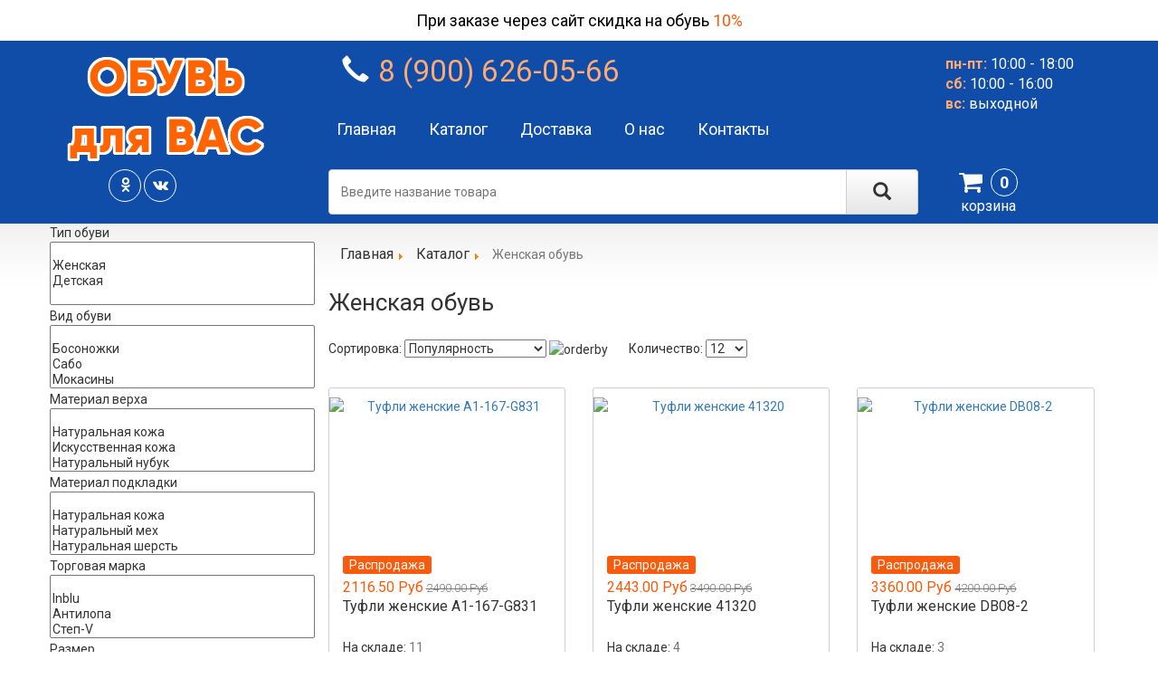

--- FILE ---
content_type: text/html; charset=utf-8
request_url: http://intershoes-market.ru/index.php/ru/katalog/category/view/7
body_size: 78409
content:
<!DOCTYPE html>
<html lang="ru">
<head>
    <base href="http://intershoes-market.ru/index.php/ru/katalog/category/view/7" />
	<meta http-equiv="content-type" content="text/html; charset=utf-8" />
	<meta name="keywords" content="босокожки, сапоги, туфли, сабо, ботильоны, сандалии" />
	<meta name="rights" content="Все права защищены" />
	<meta name="description" content="Купить обувь для женщин на все сезоны" />
	<meta name="generator" content="Joomla! - Open Source Content Management" />
	<title>Женская обувь - Обувь для Вас</title>
	<link href="/templates/im-joomla/favicon.ico" rel="shortcut icon" type="image/vnd.microsoft.icon" />
	<link href="http://intershoes-market.ru/components/com_jshopping/css/mydefault.css" rel="stylesheet" type="text/css" />
	<link href="http://intershoes-market.ru/templates/im-joomla/css/style.css" rel="stylesheet" type="text/css" />
	<link href="http://intershoes-market.ru/templates/im-joomla/css/bootstrap.min.css" rel="stylesheet" type="text/css" />
	<link href="http://intershoes-market.ru/templates/im-joomla/css/font-awesome.min.css" rel="stylesheet" type="text/css" />
	<link href="http://intershoes-market.ru/modules/mod_jshopping_filters_extended/css/mod_jshopping_filters.css" rel="stylesheet" type="text/css" />
	<link href="http://intershoes-market.ru/modules/mod_jshopping_filters_extended/css/chosen.css" rel="stylesheet" type="text/css" />
	<link href="http://intershoes-market.ru/modules/mod_jshopping_filters_extended/css/j2.css" rel="stylesheet" type="text/css" />
	<link href="http://intershoes-market.ru/modules/mod_jshopping_filters_extended/css/jquery-ui-slider.css" rel="stylesheet" type="text/css" />
	<script type="application/json" class="joomla-script-options new">{"csrf.token":"37e6aea50fd5018363f8c407eeccea7e","system.paths":{"root":"","base":""}}</script>
	<script src="/media/system/js/mootools-core.js?1cfd1742680ba55023003e29d729b7d6" type="text/javascript"></script>
	<script src="/media/system/js/core.js?1cfd1742680ba55023003e29d729b7d6" type="text/javascript"></script>
	<script src="/media/jui/js/jquery.min.js?1cfd1742680ba55023003e29d729b7d6" type="text/javascript"></script>
	<script src="/media/jui/js/jquery-noconflict.js?1cfd1742680ba55023003e29d729b7d6" type="text/javascript"></script>
	<script src="/media/jui/js/jquery-migrate.min.js?1cfd1742680ba55023003e29d729b7d6" type="text/javascript"></script>
	<script src="/media/jui/js/bootstrap.min.js?1cfd1742680ba55023003e29d729b7d6" type="text/javascript"></script>
	<script src="http://intershoes-market.ru/components/com_jshopping/js/jquery/jquery.media.js" type="text/javascript"></script>
	<script src="http://intershoes-market.ru/components/com_jshopping/js/functions.js" type="text/javascript"></script>
	<script src="http://intershoes-market.ru/components/com_jshopping/js/validateForm.js" type="text/javascript"></script>
	<script src="http://intershoes-market.ru/templates/im-joomla/js/myscript.js" type="text/javascript"></script>
	<script src="http://intershoes-market.ru/modules/mod_jshopping_filters_extended/js/chosen.jquery.js" type="text/javascript"></script>
	<script src="http://intershoes-market.ru/modules/mod_jshopping_filters_extended/js/chosen.js" type="text/javascript"></script>
	<script src="http://intershoes-market.ru/modules/mod_jshopping_filters_extended/js/jquery-ui.min-slider.js" type="text/javascript"></script>
	<script type="text/javascript">
jQuery(function($){ initTooltips(); $("body").on("subform-row-add", initTooltips); function initTooltips (event, container) { container = container || document;$(container).find(".hasTooltip").tooltip({"html": true,"container": "body"});} });var currency = "Руб";var max_price = "13991";var min_price = "190";jQuery( document ).ready(function() {
				jQuery("#slider-range").prop("slide",null);    
				jQuery( "#slider-range" ).slider({
					range: true,
					min: 190,
					max: 13991,
					values: [ 190, 13991 ],
					slide: function( event, ui ) {
						jQuery( "#price_from" ).val(ui.values[ 0 ]);
						jQuery( "#price_to" ).val(ui.values[ 1 ]);
						jQuery( "#amount" ).text(ui.values[ 0 ]+" "+currency+" - "+" "+ui.values[ 1 ]+" "+currency );
					}
				});
				jQuery( "#amount" ).text(
					jQuery( "#slider-range" ).slider( "values", 0 )+" "+currency+
					" - "+
					jQuery( "#slider-range" ).slider( "values", 1 )+" "+currency
				);
            });
        
	</script>


	<script src="http://code.jquery.com/ui/1.10.3/jquery-ui.js"></script>

	<script type="text/javascript" src="/templates/im-joomla/js/bootstrap.min.js"></script> 

	<script type="text/javascript">
	        jQuery.noConflict();
	</script>



	<link rel="icon" type="image/x-icon" href="/favicon.ico" />

	<!-- HTML5 Shim and Respond.js IE8 support of HTML5 elements and media queries -->
    <!-- WARNING: Respond.js doesn't work if you view the page via file:// -->
    <!--[if lt IE 9]>
      <script src="https://oss.maxcdn.com/libs/html5shiv/3.7.0/html5shiv.js"></script>
      <script src="https://oss.maxcdn.com/libs/respond.js/1.4.2/respond.min.js"></script>
    <![endif]-->

</head>
<body>

    <div class="wrap_main">
	<div class="container">
		<div class="row">
			<div class="col-lg-12 col-md-12 col-sm-12 col-xs-12 dostavka">
				<p><span class="dost_text"> При заказе через сайт скидка на обувь </span><span class="dost_price">10%</span></p>
			</div>
		</div>
	</div>
	<div class="wrap_header">
   	  <div class="container">
		
		<div class="row">
			<div class="col-lg-3 col-md-4 col-sm-4 col-xs-12 logo"><a href="/index.php"><img src="/images/logo_header.png"></a></div>
				
			<div class="col-lg-7 col-md-8 col-sm-8 col-xs-12 phone_and_menu">
				<p><i class="glyphicon glyphicon-earphone"></i>8 (900) 626-05-66</p>

<!--

<nav class="navbar navbar-default" role="navigation">
  <div class="container-fluid">
   
    <div class="navbar-header">
      <button type="button" class="navbar-toggle" data-toggle="collapse" data-target="#bs-example-navbar-collapse-1">
            <span class="sr-only">Toggle navigation</span>
            <span class="icon-bar"></span>
            <span class="icon-bar"></span>
            <span class="icon-bar"></span>
          </button>
      
    </div>

    <div class="collapse navbar-collapse" id="bs-example-navbar-collapse-1">
      <ul class="nav navbar-nav">
        <li class="active"><a href="#">Ссылка</a></li>
        <li><a href="#">Ссылка</a></li>
      </ul>
      
    </div>
  </div>
</nav>

--> 

<!--

<nav class="navbar navbar-default" role="navigation">

   
    <div class="navbar-header">
      <button type="button" class="navbar-toggle" data-toggle="collapse" data-target="#bs-example-navbar-collapse-1">
            <span class="sr-only">Toggle navigation</span>
            <span class="icon-bar"></span>
            <span class="icon-bar"></span>
            <span class="icon-bar"></span>
          </button>
      
    </div>

    <div class="collapse navbar-collapse" id="bs-example-navbar-collapse-1"> -->




    	<div>
											<div class="moduletable">
						

<div class="custom"  >
	<div id="mainmenu">
<ul><!-- Пункт меню 1 -->
<li class="parent"><a href="/index.php">Главная</a></li>
<!-- Пункт меню 2 -->
<li class="parent"><a href="/index.php/ru/katalog">Каталог</a>
<ul>
<li><a href="/index.php/ru/katalog/femaleobuv">Женская</a>
<ul>
<li><a href="/index.php/ru/katalog/category/view/10"> Сабо</a></li>
<li><a href="/index.php/ru/katalog/category/view/11"> Босоножки</a></li>
<li><a href="/index.php/ru/katalog/category/view/12"> Туфли</a></li>
<li><a href="/index.php/ru/katalog/category/view/52"> Слипоны</a></li>
<li><a href="/index.php/ru/katalog/category/view/13"> Полуботинки и ботинки</a></li>
<li><a href="/index.php/ru/katalog/category/view/14"> Полусапожки и сапоги</a></li>
<li><a href="/index.php/ru/katalog/category/view/15"> Угги</a></li>
<li><a href="/index.php/ru/katalog/category/view/16"> Дутики и резиновая обувь</a></li>
<li><a href="/index.php/ru/katalog/category/view/17"> Спортивная обувь</a></li>
<li><a href="/index.php/ru/katalog/category/view/53"> Пляжная обувь</a></li>
<li><a href="/index.php/ru/katalog/category/view/18"> Обувь для дома</a></li>
</ul>
</li>
<li><a href="/index.php/ru/katalog/maleobuv">Мужская</a>
<ul>
<li><a href="/index.php/ru/katalog/category/view/19"> Сандалии</a></li>
<li><a href="/index.php/ru/katalog/category/view/20"> Мокасины</a></li>
<li><a href="/index.php/ru/katalog/category/view/48"> Туфли</a></li>
<li><a href="/index.php/ru/katalog/category/view/21"> Полуботинки</a></li>
<li><a href="/index.php/ru/katalog/category/view/22"> Ботинки</a></li>
<li><a href="/index.php/ru/katalog/category/view/23"> Полусапоги</a></li>
<li><a href="/index.php/ru/katalog/category/view/24"> Дутики и резиновая обувь</a></li>
<li><a href="/index.php/ru/katalog/category/view/25"> Спортивная обувь</a></li>
<li><a href="/index.php/ru/katalog/category/view/26"> Пляжная обувь</a></li>
<li><a href="/index.php/ru/katalog/category/view/27"> Обувь для дома</a></li>
</ul>
</li>
<li><a href="/index.php/ru/katalog/kidshoes">Детская</a>
<ul>
<li><a href="/index.php/ru/katalog/category/view/28"> Мальчики</a>
<ul>
<li><a href="/index.php/ru/katalog/category/view/30"> Сандалии</a></li>
<li><a href="/index.php/ru/katalog/category/view/38"> Мокасины</a></li>
<li><a href="/index.php/ru/katalog/category/view/31"> Полуботинки и ботинки</a></li>
<li><a href="/index.php/ru/katalog/category/view/32"> Дутики и резиновая оубвь</a></li>
<li><a href="/index.php/ru/katalog/category/view/33"> Пляжная</a></li>
<li><a href="/index.php/ru/katalog/category/view/34"> Спортивная обувь</a></li>
<li><a href="/index.php/ru/katalog/category/view/35"> Чешки</a></li>
<li><a href="/index.php/ru/katalog/category/view/36"> Обувь для самых маленьких</a></li>
<li><a href="/index.php/ru/katalog/category/view/37"> Обувь для дома</a></li>
</ul>
</li>
<li><a href="/index.php/ru/katalog/category/view/29"> Девочки</a>
<ul>
<li><a href="/index.php/ru/katalog/category/view/39"> Босоножки</a></li>
<li><a href="/index.php/ru/katalog/category/view/40"> Мокасины</a></li>
<li><a href="/index.php/ru/katalog/category/view/41"> Туфли</a></li>
<li><a href="/index.php/ru/katalog/category/view/42"> Полуботинки и ботинки</a></li>
<li><a href="/index.php/ru/katalog/category/view/49"> Полусапоги и сапоги</a></li>
<li><a href="/index.php/ru/katalog/category/view/43"> Дутики и резиновая оубвь</a></li>
<li><a href="/index.php/ru/katalog/category/view/50"> Обувь для самых маленьких</a></li>
<li><a href="/index.php/ru/katalog/category/view/51"> Пляжная</a></li>
<li><a href="/index.php/ru/katalog/category/view/44"> Спортивная обувь</a></li>
<li><a href="/index.php/ru/katalog/category/view/45"> Чешки</a></li>
<li><a href="/index.php/ru/katalog/category/view/46"> Обувь для дома</a></li>
</ul>
</li>
</ul>
</li>
</ul>
</li>
<!-- Пункт меню 3 -->
<li class="parent"><a href="/index.php/ru/dostavka">Доставка</a></li>
<!-- Пункт меню 4 -->
<li class="parent"><a href="/index.php/ru/o-nas">О нас</a></li>
<!-- Пункт меню 5 -->
<li class="parent"><a href="/index.php/ru/kontakty">Контакты</a></li>
</ul>
<!-- Конец списка --></div></div>
		</div>
	

<div class="custom"  >
	<!-- Yandex.Metrika counter -->
<script type="text/javascript" >
   (function(m,e,t,r,i,k,a){m[i]=m[i]||function(){(m[i].a=m[i].a||[]).push(arguments)};
   m[i].l=1*new Date();
   for (var j = 0; j < document.scripts.length; j++) {if (document.scripts[j].src === r) { return; }}
   k=e.createElement(t),a=e.getElementsByTagName(t)[0],k.async=1,k.src=r,a.parentNode.insertBefore(k,a)})
   (window, document, "script", "https://mc.yandex.ru/metrika/tag.js", "ym");
 
   ym(93763482, "init", {
        clickmap:true,
        trackLinks:true,
        accurateTrackBounce:true,
        webvisor:true
   });
</script>
<noscript><div><img src="https://mc.yandex.ru/watch/93763482" style="position:absolute; left:-9999px;" alt="" /></div></noscript>
<!-- /Yandex.Metrika counter --></div>

						
  				</div>
			  
<!-- </nav> -->

			</div>
			<div class="col-lg-2 hidden-md hidden-sm hidden-xs time">
				<p><span>пн-пт:</span> 10:00 - 18:00</p>
				<p><span>сб:</span> 10:00 - 16:00</p>
				<p><span>вс:</span> выходной</p>
				

				
			</div>
			<div class="col-lg-3 col-md-4 hidden-sm hidden-xs s_seti_top">
				<a href="https://ok.ru/group/54398155030776/"><i class="fa fa-odnoklassniki" aria-hidden="true"></i></a>
				<a href="https://vk.com/obuv4you"><i class="fa fa-vk" aria-hidden="true"></i></a>
			</div>
			<div class="col-lg-7 col-md-5 col-sm-8 col-xs-12 search">
											<div class="moduletable">
						<script type = "text/javascript">
function isEmptyValue(value){
    var pattern = /\S/;
    return ret = (pattern.test(value)) ? (true) : (false);
}
</script>
<form name = "searchForm" method = "post" action="/index.php/ru/katalog/search/result" onsubmit = "return isEmptyValue(jQuery('#jshop_search').val())">
<input type="hidden" name="setsearchdata" value="1">
<input type = "hidden" name = "category_id" value = "0" />
<input type = "hidden" name = "search_type" value = "any" />
<button type="submit" class="button"><span class="glyphicon glyphicon-search 
"></span></button>
<input type = "text" class = "inputbox" name = "search" id = "jshop_search" placeholder="Введите название товара" value = "" />




</form>		</div>
	
						
			</div>
			<div class="col-lg-2 col-md-3 col-sm-4 col-xs-12 cart">
											<div class="moduletable">
						<div id = "jshop_module_cart">

 <p>
  <i class="fa fa-shopping-cart" aria-hidden="true"></i>
  <span>корзина</span> 
  <a href = "/index.php/ru/katalog/cart/view" class="cart_link">
    0  </a>

</div>		</div>
	
						
			</div>
	   </div>
	</div>
	</div>
	<div class="wrap_conten">
		<div class="container">
		<div class="row">
			<div class="col-lg-3 col-md-4 hidden-sm hidden-xs left_block">
															<div class="moduletable my_filter">
						

<script type="text/javascript">
	
	


function jshop_filters_submit(n,important_submit){
	var submit = false;
	var selectorForm = '#jshop_filters_'+n;
	if(typeof(important_submit) != 'undefined')
		submit = important_submit ? true : submit;
	if(submit){
		var ajax_view = false;
		var $form = jQuery(selectorForm);	
				$form.submit();
	}
}
function modFilterclearPriceFilter(n){
    jQuery("#price_from").val("");
    jQuery("#price_to").val("");    
    jshop_filters_submit(n);
}
function setFilterPrice(pricef, pricet, n){
    jQuery("#price_from").val(pricef);
    jQuery("#price_to").val(pricet);
    jshop_filters_submit(n);
}
function modFilterclearAll(n){
    jQuery("#price_from").val("");
    jQuery("#price_to").val("");
    var c = new Array();
    c = document.forms['jshop_filters_'+n].getElementsByTagName('input');
    for (var i = 0; i < c.length; i++){
        if (c[i].type == 'checkbox')
        {
          c[i].checked = false;
        }
        if (c[i].type == 'radio')
        {
          c[i].value = '0';
        }   
        if (c[i].type == 'text' )
        {
          c[i].value = '';
        }      
    }
    cs = document.forms['jshop_filters_'+n].getElementsByTagName('select');
    for (var i = 0; i < cs.length; i++){
        cs[i].value = '';
    }    
	
	jQuery("#slider-range").slider("option", "values", [190, 13991]);
	jQuery('#jshop_filters_1 .chosen-select').val([]).trigger('chosen:updated');
	
    jshop_filters_submit(n,true);
}
</script>

<div class="jshop_filters">
<form action="/index.php/ru/katalog/category/view/7" method="get" name="jshop_filters_1" id="jshop_filters_1">
    <!-- <div class="row controls controls_top">
        <button class="btn-go" onclick="jshop_filters_submit(1,true);return false;">Старт</button>
        <button class="clear_filter_mod" onclick="modFilterclearAll(1);return false;">Сбросить фильтр</button>
        </div> -->
    <div class="row">
     
<!--<div class="filter_space"></div>-->  
    <div class="filter_characteristic">
    
    <div class="head_item">Тип обуви</div><input type="hidden" name="extra_fields[7][]" value="0" /><div class="filter_item"><select name="extra_fields[7][]" data-placeholder="Выберите" style="width:100%;" class="chosen-select" multiple="multiple" onchange="jshop_filters_submit(1);"><option value=""></option><option value="545" >Женская</option><option value="546" >Детская</option></select></div><div class="head_item">Вид обуви</div><input type="hidden" name="extra_fields[6][]" value="0" /><div class="filter_item"><select name="extra_fields[6][]" data-placeholder="Выберите" style="width:100%;" class="chosen-select" multiple="multiple" onchange="jshop_filters_submit(1);"><option value=""></option><option value="525" >Босоножки</option><option value="526" >Сабо</option><option value="527" >Мокасины</option><option value="528" >Туфли</option><option value="529" >Слипоны</option><option value="530" >Полуботинки</option><option value="531" >Ботинки</option><option value="532" >Полусапожки</option><option value="533" >Сапоги</option><option value="534" >Угги</option><option value="535" >Дутики</option><option value="536" >Резиновая</option><option value="537" >Спортивная</option><option value="538" >Пляжная</option><option value="539" >Для дома</option><option value="557" >Балетки</option></select></div><div class="head_item">Материал верха</div><input type="hidden" name="extra_fields[1][]" value="0" /><div class="filter_item"><select name="extra_fields[1][]" data-placeholder="Выберите" style="width:100%;" class="chosen-select" multiple="multiple" onchange="jshop_filters_submit(1);"><option value=""></option><option value="1" >Натуральная кожа</option><option value="2" >Искусственная кожа</option><option value="485" >Натуральный нубук</option><option value="486" >Спилок</option><option value="487" >Натуральный велюр</option><option value="488" >Текстиль</option><option value="489" >Искусственный велюр</option><option value="490" >Искусственный нубук</option><option value="491" >Искусственный материал</option><option value="492" >Войлок</option><option value="493" >Натуральная замша</option><option value="494" >Комбинированная кожа</option><option value="498" >Искусственный лак</option><option value="500" >ЭВА</option><option value="501" >ПВХ</option><option value="503" >Натуральный лак</option></select></div><div class="head_item">Материал подкладки</div><input type="hidden" name="extra_fields[2][]" value="0" /><div class="filter_item"><select name="extra_fields[2][]" data-placeholder="Выберите" style="width:100%;" class="chosen-select" multiple="multiple" onchange="jshop_filters_submit(1);"><option value=""></option><option value="3" >Натуральная кожа</option><option value="4" >Натуральный мех</option><option value="506" >Натуральная шерсть</option><option value="507" >Бесподкладочная</option><option value="508" >Байка</option><option value="509" >Еврошерсть</option><option value="510" >Ворсин</option><option value="511" >Текстиль</option><option value="512" >Искусственный мех</option><option value="513" >Искусственная кожа</option><option value="514" >Искусственный материал</option><option value="515" >Искусственная шерсть</option><option value="516" >Евромех</option><option value="518" >Комбинированная кожа</option><option value="520" >Войлок</option></select></div><div class="head_item">Торговая марка</div><input type="hidden" name="extra_fields[4][]" value="0" /><div class="filter_item"><select name="extra_fields[4][]" data-placeholder="Выберите" style="width:100%;" class="chosen-select" multiple="multiple" onchange="jshop_filters_submit(1);"><option value=""></option><option value="11" >Inblu</option><option value="25" >Антилопа</option><option value="32" >Степ-V</option><option value="33" >Степ</option><option value="37" >ASCOT</option><option value="50" >Baden</option><option value="56" >Baden_Comfort</option><option value="60" >Jelaxi</option><option value="61" >Geronea</option><option value="62" >Renzoni</option><option value="64" >Pierri_Bienta</option><option value="68" >Jerado</option><option value="69" >Podio</option><option value="71" >Brado</option><option value="73" >BradoStudio</option><option value="76" >Брис</option><option value="78" >Бразис</option><option value="80" >Брис-Босфор</option><option value="84" >БСП</option><option value="93" >Burgerschuhe</option><option value="101" >Caprice</option><option value="103" >Jana</option><option value="105" >Marco_Tozzi</option><option value="107" >Tamaris</option><option value="109" >GALA</option><option value="112" >KOTYL</option><option value="118" >GlamForever</option><option value="121" >Betsy</option><option value="123" >Escan</option><option value="124" >IMARAorto</option><option value="127" >Keddo</option><option value="132" >Soter</option><option value="133" >TES</option><option value="135" >TopLand</option><option value="139" >Avenir</option><option value="141" >Thanks4Life</option><option value="142" >HealthShoes</option><option value="150" >Crosby</option><option value="159" >Makfly</option><option value="167" >Forio</option><option value="173" >I.TRENDY</option><option value="185" >Destra</option><option value="199" >Inario</option><option value="203" >Indigo_Kids</option><option value="207" >Cavaletto</option><option value="209" >VelVet</option><option value="213" >Calipso</option><option value="215" >CAMIDY</option><option value="220" >Кардинали</option><option value="223" >Cardinali</option><option value="226" >KENKA</option><option value="235" >Covani</option><option value="247" >Берегиня</option><option value="288" >Cupage</option><option value="290" >Bona-Dea</option><option value="292" >LaGrandezza</option><option value="293" >D,ORO</option><option value="294" >SVE_MM</option><option value="300" >LitFoot</option><option value="310" >Марко</option><option value="324" >НБН</option><option value="333" >Отико</option><option value="335" >Patrol</option><option value="346" >RIEKER</option><option value="347" >REMONTE</option><option value="352" >Romer</option><option value="355" >Rosconi</option><option value="358" >Роствест</option><option value="374" >ForsseVirta</option><option value="375" >Annika</option><option value="390" >Madella</option><option value="392" >SM</option><option value="393" >SandM</option><option value="425" >Теллус</option><option value="426" >Тофа</option><option value="427" >TF</option><option value="428" >TOFA</option><option value="429" >TorsionField</option><option value="433" >Field</option><option value="435" >Respect</option><option value="437" >TRIEN</option><option value="439" >HCS</option><option value="452" >Chillee</option><option value="454" >Shoiberg</option><option value="457" >Hybrid</option><option value="475" >ELITE</option><option value="556" >TFS</option><option value="560" >AlmiShoes</option><option value="561" >EGO</option><option value="573" >КАБИН</option><option value="577" >SANDWAY</option><option value="588" >BONAVI</option><option value="592" >Spesita</option><option value="614" >Baden Active</option><option value="1098" >Regina Bottini</option><option value="1106" >EVALLI HOME</option><option value="1111" >Lady Couture</option><option value="1120" >L&C</option><option value="1122" >Calemera</option><option value="1123" >Danvest</option><option value="1124" >Light</option><option value="1125" >Baden Elegant</option><option value="1127" >River</option><option value="1132" >FrancescoDonni</option><option value="1138" >SoftStep</option><option value="1139" >Avshar</option><option value="1142" >Amantoni</option><option value="1147" >FD PRESENT</option><option value="1150" >Корнетто</option><option value="1158" >DaNvest</option><option value="1160" >Light Compani</option><option value="1163" >CoShir</option><option value="1164" >Rieker Revolution</option><option value="1166" >XTI</option><option value="1167" >Baden Antistress</option><option value="1168" >Covani SPORT</option><option value="1171" >NG</option></select></div>    </div>
<!--    <div class="filter_space"></div>-->
      <div class="filter_attr">
     <input type="hidden" name="attr_val[]" value="0" /> 
      

    <div class="head_item" >Размер</div><div class="filter_item"><select name="attr_val[]" data-placeholder="Выберите"style="width:100%;" class="chosen-select" multiple="multiple" onchange="jshop_filters_submit(1);"><option value=""></option><option value="19" >23</option><option value="64" >23.5</option><option value="20" >24</option><option value="65" >24.5</option><option value="21" >25</option><option value="67" >25.5</option><option value="22" >26</option><option value="28" >32</option><option value="29" >33</option><option value="30" >34</option><option value="31" >35</option><option value="1" >36</option><option value="2" >37</option><option value="3" >38</option><option value="4" >39</option><option value="5" >40</option><option value="6" >41</option><option value="32" >42</option><option value="33" >43</option><option value="80" >уценка</option></select></div>    </div>
    <!--<div class="filter_space"></div>-->
   
<div class="box_manufacrurer">
    <div class="head">
    Производитель    </div>
        <div class="filter_item">
    <select id="manufacturers" name="manufacturers[]" size = "1" style="width:100%;" data-placeholder="Выберите" class="chosen-select" multiple="multiple" onchange="jshop_filters_submit(1);">
	<option value="6">Россия</option>
	<option value="3">Китай</option>
	<option value="12">Германия</option>
	<option value="15">Вьетнам</option>
	<option value="17">Албания</option>
	<option value="18">Индонезия</option>
	<option value="19">Польша</option>
	<option value="22">Бразилия</option>
	<option value="9">Беларусь</option>
	<option value="27">Марокко</option>
	<option value="28">Тунис</option>
	<option value="26">Румыния</option>
	<option value="29">Словакия</option>
	<option value="8">Турция</option>
	<option value="30">Молдова</option>
	<option value="7">Украина</option>
</select>
    </div>
        <input type="hidden" name="manufacturers[]" value="0" />
</div>
<!--<div class="filter_space"></div>-->  


<div class="show_prices">

	<div class="head">
		Цена<span class="box_price_currency_head">
			(Руб)</span>
	</div>
	
			<div class="block-slider-range">
			<div id="amount"></div>
			<div id="slider-range"></div>
		</div>
		
		
		<span class="filter_price">		
			<span class="box_price_from">
				от 
				<input type = "text" class = "inputbox" name = "fprice_from" id="price_from" size="7" value="" />
			</span>
			<span class="box_price_to">
				до				<input type = "text" class = "inputbox" name = "fprice_to"  id="price_to" size="7" value="" />
			</span>
			<span class="box_price_currency">
				Руб			</span>
		</span>
	    </div>

     
    <div class="filter_labels">
    <input type="hidden" name="labels[]" value="0" /> 
    <div class="head">Метки</div> <div class="filter_item"><input type="checkbox" name="labels[]" value="7"  onclick="jshop_filters_submit(1);" /> Новинка</div><div class="filter_item"><input type="checkbox" name="labels[]" value="4"  onclick="jshop_filters_submit(1);" /> Распродажа</div>    </div>
    <!--<div class="filter_space"></div>-->  
    
     
            
    </div>    
    <div class="row controls controls_bottom">
        <button class="btn-go" onclick="jshop_filters_submit(1,true);return false;">Применить</button>
        <button class="clear_filter_mod" onclick="modFilterclearAll(1);return false;">Сбросить фильтр</button>
    </div> 

</form>
</div>
		</div>
			<div class="moduletable recomended1">
							<h3>Что смотрят</h3>
							<div class="jshop last_seen_products recomended1">
					<div class="col-lg-4 col-md-6 col-sm-4 col-xs-12 sblock">
			<div class="block_item" style="">
				
					<div class="item_image">
												<a href="/index.php/ru/katalog/boy-shoes/krossovki-podrostkovye-es620101-1">
							<img src="http://intershoes-market.ru/components/com_jshopping/files/img_products/thumb_620101-1_-_1.jpg" alt="Product image"/>
						</a>

					</div>

				
													<div class="item_name">
						<a href="/index.php/ru/katalog/boy-shoes/krossovki-podrostkovye-es620101-1">Кроссовки подростковые ES620101-1</a>
					</div>
																		
					
						<div class="item_price">
						<span>1990.00 Руб</span>
					</div>
							</div>
		</div>
					<div class="col-lg-4 col-md-6 col-sm-4 col-xs-12 sblock">
			<div class="block_item" style="">
				
					<div class="item_image">
												<a href="/index.php/ru/katalog/maleobuv/309519-4-botinki-mujskie-natkoja-bayka-chernyy-tofa-8-40-45-par-bez-nds">
							<img src="http://intershoes-market.ru/components/com_jshopping/files/img_products/thumb_309519-4_-_1.jpg" alt="Product image"/>
						</a>

					</div>

				
													<div class="item_name">
						<a href="/index.php/ru/katalog/maleobuv/309519-4-botinki-mujskie-natkoja-bayka-chernyy-tofa-8-40-45-par-bez-nds">309519-4 Ботинки мужские</a>
					</div>
																		
					
						<div class="item_price">
						<span>6590.00 Руб</span>
					</div>
							</div>
		</div>
					<div class="col-lg-4 col-md-6 col-sm-4 col-xs-12 sblock">
			<div class="block_item" style="">
				
					<div class="item_image">
												<a href="/index.php/ru/katalog/maleobuv/tufli-mujskie-letnie-719410-5">
							<img src="http://intershoes-market.ru/components/com_jshopping/files/img_products/thumb_full_719410-5_-004.jpg" alt="Product image"/>
						</a>

					</div>

				
													<div class="item_name">
						<a href="/index.php/ru/katalog/maleobuv/tufli-mujskie-letnie-719410-5">Туфли мужские летние 719410-5</a>
					</div>
																			<div class="old_price">
							<span>4390.00 Руб</span>
						</div>
										
					
						<div class="item_price">
						<span>2634.00 Руб</span>
					</div>
							</div>
		</div>
					<div class="col-lg-4 col-md-6 col-sm-4 col-xs-12 sblock">
			<div class="block_item" style="">
				
					<div class="item_image">
												<a href="/index.php/ru/katalog/femaleobuv/020-pantolety-jenskie">
							<img src="http://intershoes-market.ru/components/com_jshopping/files/img_products/thumb_020_-_1.jpg" alt="Product image"/>
						</a>

					</div>

				
													<div class="item_name">
						<a href="/index.php/ru/katalog/femaleobuv/020-pantolety-jenskie">020 Пантолеты женские</a>
					</div>
																		
					
						<div class="item_price">
						<span>490.00 Руб</span>
					</div>
							</div>
		</div>
			
</div>

	<div style="text-align: right; clear: both; font-family: Arial, Helvetica, sans-serif; font-size: 0pt; text-decoration: none">
		<a href='http://norrnext.com' title='NorrNext - расширения Joomla' target='_blank' rel='follow'>norrnext.com</a>	</div>
		</div>
	
						
			</div>
			<div class="col-lg-9 col-md-8 col-sm-12 col-xs-12 main_block">
				<div id="system-message-container">
	</div>


									 		<div class="moduletable my_breadcrumbs">
						
<ul itemscope itemtype="https://schema.org/BreadcrumbList" class="breadcrumb my_breadcrumbs">
			<li class="active">
			<span class="divider icon-location"></span>
		</li>
	
				<li itemprop="itemListElement" itemscope itemtype="https://schema.org/ListItem">
									<a itemprop="item" href="/index.php/ru/" class="pathway"><span itemprop="name">Главная</span></a>
				
									<span class="divider">
						<img src="/media/system/images/arrow.png" alt="" />					</span>
								<meta itemprop="position" content="1">
			</li>
					<li itemprop="itemListElement" itemscope itemtype="https://schema.org/ListItem">
									<a itemprop="item" href="/index.php/ru/katalog" class="pathway"><span itemprop="name">Каталог</span></a>
				
									<span class="divider">
						<img src="/media/system/images/arrow.png" alt="" />					</span>
								<meta itemprop="position" content="2">
			</li>
					<li itemprop="itemListElement" itemscope itemtype="https://schema.org/ListItem" class="active">
				<span itemprop="name">
					Женская обувь				</span>
				<meta itemprop="position" content="3">
			</li>
		</ul>
		</div>
	
					 	

				<div class="content_wrap">
					
<div class="jshop" id="comjshop">
    <h1>Женская обувь</h1>
    <div class="category_description">
            </div>
    
    

    <div class="jshop_list_category">
        </div>
	



	        
    <div class="jshop_list_product">    
<form action="/index.php/ru/katalog/category/view/7" method="post" name="sort_count" id="sort_count" class="form-horizontal">
<div class="form_sort_count">
<div class="block_sorting_count_to_page">
            <div class="control-group box_products_sorting">
            <div class="control-label">
                Сортировка:             </div>
            <div class="controls">
                <select id="order" name="order" class = "inputbox" onchange="submitListProductFilters()">
	<option value="1">Название</option>
	<option value="2">Цена</option>
	<option value="3">Дата</option>
	<option value="5">Рейтинг</option>
	<option value="6" selected="selected">Популярность</option>
	<option value="4">Предустановленная</option>
</select>
                <span class="icon-arrow">
                    <img src="http://intershoes-market.ru/components/com_jshopping/images/arrow_up.gif" alt="orderby" onclick="submitListProductFilterSortDirection()" />
                </span>
            </div>
        </div>
                <div class="control-group box_products_count_to_page">
            <div class="control-label">
                Количество:             </div>
            <div class="controls">
                <select id="limit" name="limit" class = "inputbox" onchange="submitListProductFilters()">
	<option value="5">5</option>
	<option value="10">10</option>
	<option value="12" selected="selected">12</option>
	<option value="15">15</option>
	<option value="20">20</option>
	<option value="25">25</option>
	<option value="50">50</option>
	<option value="99999">Все</option>
</select>
            </div>
        </div>
    </div>

</div>
<input type="hidden" name="orderby" id="orderby" value="0" />
<input type="hidden" name="limitstart" value="0" />
</form>




<div class="jshop list_product" id="comjshop_list_product">
        <div class="row">
        
            
            <div class = "col-lg-4 col-md-6 col-sm-4 col-xs-12 sblock">
                <div class = "block_product">
                    <div class="product productitem_774">
    

   
   
    <div class = "image">
        <a href="/index.php/ru/katalog/femaleobuv/tufli-jenskie-a1-167-g831" class="i_link">
          <i class="fa fa-info" aria-hidden="true"></i>
        </a>
                    <div class="image_block">
			    
                <a href="/index.php/ru/katalog/femaleobuv/tufli-jenskie-a1-167-g831">
                    <img class="jshop_img" src="http://intershoes-market.ru/components/com_jshopping/files/img_products/thumb_full_1-167-831-01.jpg" alt="Туфли женские A1-167-G831" title="Туфли женские A1-167-G831"  />
                </a>
                                                    <div class="product_label">
                                                    <span class="label_name">Распродажа</span>
                                            </div>
                            </div>
        
       <!--              <div class="review_mark">
                <span class='r_n'></span><span class='r_n'></span><span class='r_n'></span><span class='r_n'></span><span class='r_n'></span>            </div>
         -->
        
            </div>
    
    <div class = "oiproduct">
        
                

        
		        
                
                    <div class = "jshop_price">
                                                <span>2116.50 Руб</span>
            </div>
                
                    <div class="old_price">
                                <span>2490.00 Руб</span>
            </div>
        
        
             <div class="name">
                    <a href="/index.php/ru/katalog/femaleobuv/tufli-jenskie-a1-167-g831">
                        Туфли женские A1-167-G831                    </a>
                                </div>
        
        <div class="price_extra_info">
                        
                    </div>
        
                
        
                
                
                
                    <div class="extra_fields">
                            </div>            
                
                
                    <div class="qty_in_stock">
                На складе: 
                <span>11</span>
            </div>
                <!--
        <div class="description">
                    </div>
        -->
                
        <div class="buttons">
                            <a class="btn btn-success button_buy" href="/index.php/ru/katalog/cart/add?category_id=7&amp;product_id=774">
                    Купить                </a>
                        <!--
            <a class="btn button_detail" href="/index.php/ru/katalog/femaleobuv/tufli-jenskie-a1-167-g831">
                            </a>
            -->
             
       
        </div>
         
        

        
  
        
    </div>
    
</div>
                </div>
            </div>
                    

        
            
            <div class = "col-lg-4 col-md-6 col-sm-4 col-xs-12 sblock">
                <div class = "block_product">
                    <div class="product productitem_1297">
    

   
   
    <div class = "image">
        <a href="/index.php/ru/katalog/femaleobuv/tufli-jenskie-41320" class="i_link">
          <i class="fa fa-info" aria-hidden="true"></i>
        </a>
                    <div class="image_block">
			    
                <a href="/index.php/ru/katalog/femaleobuv/tufli-jenskie-41320">
                    <img class="jshop_img" src="http://intershoes-market.ru/components/com_jshopping/files/img_products/thumb_full_41320_-01.jpg" alt="Туфли женские 41320" title="Туфли женские 41320"  />
                </a>
                                                    <div class="product_label">
                                                    <span class="label_name">Распродажа</span>
                                            </div>
                            </div>
        
       <!--              <div class="review_mark">
                <span class='r_n'></span><span class='r_n'></span><span class='r_n'></span><span class='r_n'></span><span class='r_n'></span>            </div>
         -->
        
            </div>
    
    <div class = "oiproduct">
        
                

        
		        
                
                    <div class = "jshop_price">
                                                <span>2443.00 Руб</span>
            </div>
                
                    <div class="old_price">
                                <span>3490.00 Руб</span>
            </div>
        
        
             <div class="name">
                    <a href="/index.php/ru/katalog/femaleobuv/tufli-jenskie-41320">
                        Туфли женские 41320                    </a>
                                </div>
        
        <div class="price_extra_info">
                        
                    </div>
        
                
        
                
                
                
                    <div class="extra_fields">
                            </div>            
                
                
                    <div class="qty_in_stock">
                На складе: 
                <span>4</span>
            </div>
                <!--
        <div class="description">
                    </div>
        -->
                
        <div class="buttons">
                            <a class="btn btn-success button_buy" href="/index.php/ru/katalog/cart/add?category_id=7&amp;product_id=1297">
                    Купить                </a>
                        <!--
            <a class="btn button_detail" href="/index.php/ru/katalog/femaleobuv/tufli-jenskie-41320">
                            </a>
            -->
             
       
        </div>
         
        

        
  
        
    </div>
    
</div>
                </div>
            </div>
                    

        
            
            <div class = "col-lg-4 col-md-6 col-sm-4 col-xs-12 sblock">
                <div class = "block_product">
                    <div class="product productitem_669">
    

   
   
    <div class = "image">
        <a href="/index.php/ru/katalog/femaleobuv/tufli-jenskie-db08-2" class="i_link">
          <i class="fa fa-info" aria-hidden="true"></i>
        </a>
                    <div class="image_block">
			    
                <a href="/index.php/ru/katalog/femaleobuv/tufli-jenskie-db08-2">
                    <img class="jshop_img" src="http://intershoes-market.ru/components/com_jshopping/files/img_products/thumb_full_0976063-1473-01293.jpg" alt="Туфли женские DB08-2" title="Туфли женские DB08-2"  />
                </a>
                                                    <div class="product_label">
                                                    <span class="label_name">Распродажа</span>
                                            </div>
                            </div>
        
       <!--              <div class="review_mark">
                <span class='r_n'></span><span class='r_n'></span><span class='r_n'></span><span class='r_n'></span><span class='r_n'></span>            </div>
         -->
        
            </div>
    
    <div class = "oiproduct">
        
                

        
		        
                
                    <div class = "jshop_price">
                                                <span>3360.00 Руб</span>
            </div>
                
                    <div class="old_price">
                                <span>4200.00 Руб</span>
            </div>
        
        
             <div class="name">
                    <a href="/index.php/ru/katalog/femaleobuv/tufli-jenskie-db08-2">
                        Туфли женские DB08-2                    </a>
                                </div>
        
        <div class="price_extra_info">
                        
                    </div>
        
                
        
                
                
                
                    <div class="extra_fields">
                            </div>            
                
                
                    <div class="qty_in_stock">
                На складе: 
                <span>3</span>
            </div>
                <!--
        <div class="description">
                    </div>
        -->
                
        <div class="buttons">
                            <a class="btn btn-success button_buy" href="/index.php/ru/katalog/cart/add?category_id=7&amp;product_id=669">
                    Купить                </a>
                        <!--
            <a class="btn button_detail" href="/index.php/ru/katalog/femaleobuv/tufli-jenskie-db08-2">
                            </a>
            -->
             
       
        </div>
         
        

        
  
        
    </div>
    
</div>
                </div>
            </div>
                    

        
            
            <div class = "col-lg-4 col-md-6 col-sm-4 col-xs-12 sblock">
                <div class = "block_product">
                    <div class="product productitem_1601">
    

   
   
    <div class = "image">
        <a href="/index.php/ru/katalog/femaleobuv/botinki-jenskie-25426-27-001" class="i_link">
          <i class="fa fa-info" aria-hidden="true"></i>
        </a>
                    <div class="image_block">
			    
                <a href="/index.php/ru/katalog/femaleobuv/botinki-jenskie-25426-27-001">
                    <img class="jshop_img" src="http://intershoes-market.ru/components/com_jshopping/files/img_products/thumb_full_25426-27-001_-001.jpg" alt="Ботинки женские 25426-27-001" title="Ботинки женские 25426-27-001"  />
                </a>
                                                    <div class="product_label">
                                                    <span class="label_name">Распродажа</span>
                                            </div>
                            </div>
        
       <!--              <div class="review_mark">
                <span class='r_n'></span><span class='r_n'></span><span class='r_n'></span><span class='r_n'></span><span class='r_n'></span>            </div>
         -->
        
            </div>
    
    <div class = "oiproduct">
        
                

        
		        
                
                    <div class = "jshop_price">
                                                <span>2590.00 Руб</span>
            </div>
                
        
        
             <div class="name">
                    <a href="/index.php/ru/katalog/femaleobuv/botinki-jenskie-25426-27-001">
                        Ботинки женские 25426-27-001                    </a>
                                </div>
        
        <div class="price_extra_info">
                        
                    </div>
        
                
        
                
                
                
                    <div class="extra_fields">
                            </div>            
                
                
                    <div class="qty_in_stock">
                На складе: 
                <span>4</span>
            </div>
                <!--
        <div class="description">
                    </div>
        -->
                
        <div class="buttons">
                            <a class="btn btn-success button_buy" href="/index.php/ru/katalog/cart/add?category_id=7&amp;product_id=1601">
                    Купить                </a>
                        <!--
            <a class="btn button_detail" href="/index.php/ru/katalog/femaleobuv/botinki-jenskie-25426-27-001">
                            </a>
            -->
             
       
        </div>
         
        

        
  
        
    </div>
    
</div>
                </div>
            </div>
                    

        
            
            <div class = "col-lg-4 col-md-6 col-sm-4 col-xs-12 sblock">
                <div class = "block_product">
                    <div class="product productitem_4260">
    

   
   
    <div class = "image">
        <a href="/index.php/ru/katalog/femaleobuv/sapojki-jenskie-z5780-00" class="i_link">
          <i class="fa fa-info" aria-hidden="true"></i>
        </a>
                    <div class="image_block">
			    
                <a href="/index.php/ru/katalog/femaleobuv/sapojki-jenskie-z5780-00">
                    <img class="jshop_img" src="http://intershoes-market.ru/components/com_jshopping/files/img_products/thumb_full_full_5780_00-01.jpg" alt="Сапожки женские Z5780/00" title="Сапожки женские Z5780/00"  />
                </a>
                                                    <div class="product_label">
                                                    <span class="label_name">Распродажа</span>
                                            </div>
                            </div>
        
       <!--              <div class="review_mark">
                <span class='r_n'></span><span class='r_n'></span><span class='r_n'></span><span class='r_n'></span><span class='r_n'></span>            </div>
         -->
        
            </div>
    
    <div class = "oiproduct">
        
                

        
		        
                
                    <div class = "jshop_price">
                                                <span>3990.00 Руб</span>
            </div>
                
        
        
             <div class="name">
                    <a href="/index.php/ru/katalog/femaleobuv/sapojki-jenskie-z5780-00">
                        Сапожки женские Z5780/00                    </a>
                                </div>
        
        <div class="price_extra_info">
                        
                    </div>
        
                
        
                
                
                
                    <div class="extra_fields">
                            </div>            
                
                
                    <div class="qty_in_stock">
                На складе: 
                <span>12</span>
            </div>
                <!--
        <div class="description">
                    </div>
        -->
                
        <div class="buttons">
                            <a class="btn btn-success button_buy" href="/index.php/ru/katalog/cart/add?category_id=7&amp;product_id=4260">
                    Купить                </a>
                        <!--
            <a class="btn button_detail" href="/index.php/ru/katalog/femaleobuv/sapojki-jenskie-z5780-00">
                            </a>
            -->
             
       
        </div>
         
        

        
  
        
    </div>
    
</div>
                </div>
            </div>
                    

        
            
            <div class = "col-lg-4 col-md-6 col-sm-4 col-xs-12 sblock">
                <div class = "block_product">
                    <div class="product productitem_12240">
    

   
   
    <div class = "image">
        <a href="/index.php/ru/katalog/femaleobuv/botinki-jenskie-tm-brado-artdl8808-2-2z-cvet-bejevyy-razm-36-naturalnaya-koja-par-bez-nds" class="i_link">
          <i class="fa fa-info" aria-hidden="true"></i>
        </a>
                    <div class="image_block">
			    
                <a href="/index.php/ru/katalog/femaleobuv/botinki-jenskie-tm-brado-artdl8808-2-2z-cvet-bejevyy-razm-36-naturalnaya-koja-par-bez-nds">
                    <img class="jshop_img" src="http://intershoes-market.ru/components/com_jshopping/files/img_products/thumb_8808-2-2_-_1.jpg" alt="8808-2-2 Ботинки женские" title="8808-2-2 Ботинки женские"  />
                </a>
                                                    <div class="product_label">
                                                    <span class="label_name">Новинка</span>
                                            </div>
                            </div>
        
       <!--              <div class="review_mark">
                <span class='r_n'></span><span class='r_n'></span><span class='r_n'></span><span class='r_n'></span><span class='r_n'></span>            </div>
         -->
        
            </div>
    
    <div class = "oiproduct">
        
                

        
		        
                
                    <div class = "jshop_price">
                                                <span>6190.00 Руб</span>
            </div>
                
        
        
             <div class="name">
                    <a href="/index.php/ru/katalog/femaleobuv/botinki-jenskie-tm-brado-artdl8808-2-2z-cvet-bejevyy-razm-36-naturalnaya-koja-par-bez-nds">
                        8808-2-2 Ботинки женские                    </a>
                                </div>
        
        <div class="price_extra_info">
                        
                    </div>
        
                
        
                
                
                
                    <div class="extra_fields">
                            </div>            
                
                
                    <div class="qty_in_stock">
                На складе: 
                <span>13</span>
            </div>
                <!--
        <div class="description">
                    </div>
        -->
                
        <div class="buttons">
                            <a class="btn btn-success button_buy" href="/index.php/ru/katalog/cart/add?category_id=7&amp;product_id=12240">
                    Купить                </a>
                        <!--
            <a class="btn button_detail" href="/index.php/ru/katalog/femaleobuv/botinki-jenskie-tm-brado-artdl8808-2-2z-cvet-bejevyy-razm-36-naturalnaya-koja-par-bez-nds">
                            </a>
            -->
             
       
        </div>
         
        

        
  
        
    </div>
    
</div>
                </div>
            </div>
                    

        
            
            <div class = "col-lg-4 col-md-6 col-sm-4 col-xs-12 sblock">
                <div class = "block_product">
                    <div class="product productitem_6867">
    

   
   
    <div class = "image">
        <a href="/index.php/ru/katalog/femaleobuv/256-tufli-jendom-spesita-sin" class="i_link">
          <i class="fa fa-info" aria-hidden="true"></i>
        </a>
                    <div class="image_block">
			    
                <a href="/index.php/ru/katalog/femaleobuv/256-tufli-jendom-spesita-sin">
                    <img class="jshop_img" src="http://intershoes-market.ru/components/com_jshopping/files/img_products/thumb_256step_-_1.jpg" alt="256 Туфли женские" title="256 Туфли женские"  />
                </a>
                                                    <div class="product_label">
                                                    <span class="label_name"></span>
                                            </div>
                            </div>
        
       <!--              <div class="review_mark">
                <span class='r_n'></span><span class='r_n'></span><span class='r_n'></span><span class='r_n'></span><span class='r_n'></span>            </div>
         -->
        
            </div>
    
    <div class = "oiproduct">
        
                

        
		        
                
                    <div class = "jshop_price">
                                                <span>790.00 Руб</span>
            </div>
                
        
        
             <div class="name">
                    <a href="/index.php/ru/katalog/femaleobuv/256-tufli-jendom-spesita-sin">
                        256 Туфли женские                    </a>
                                </div>
        
        <div class="price_extra_info">
                        
                    </div>
        
                
        
                
                
                
                    <div class="extra_fields">
                            </div>            
                
                
                    <div class="qty_in_stock">
                На складе: 
                <span>7</span>
            </div>
                <!--
        <div class="description">
                    </div>
        -->
                
        <div class="buttons">
                            <a class="btn btn-success button_buy" href="/index.php/ru/katalog/cart/add?category_id=7&amp;product_id=6867">
                    Купить                </a>
                        <!--
            <a class="btn button_detail" href="/index.php/ru/katalog/femaleobuv/256-tufli-jendom-spesita-sin">
                            </a>
            -->
             
       
        </div>
         
        

        
  
        
    </div>
    
</div>
                </div>
            </div>
                    

        
            
            <div class = "col-lg-4 col-md-6 col-sm-4 col-xs-12 sblock">
                <div class = "block_product">
                    <div class="product productitem_6306">
    

   
   
    <div class = "image">
        <a href="/index.php/ru/katalog/femaleobuv/p-botinjen-805-36-02-21" class="i_link">
          <i class="fa fa-info" aria-hidden="true"></i>
        </a>
                    <div class="image_block">
			    
                <a href="/index.php/ru/katalog/femaleobuv/p-botinjen-805-36-02-21">
                    <img class="jshop_img" src="http://intershoes-market.ru/components/com_jshopping/files/img_products/thumb_805-36-02-21_-_1.jpg" alt="Полуботинки женские  805-36-02-21" title="Полуботинки женские  805-36-02-21"  />
                </a>
                                                    <div class="product_label">
                                                    <span class="label_name"></span>
                                            </div>
                            </div>
        
       <!--              <div class="review_mark">
                <span class='r_n'></span><span class='r_n'></span><span class='r_n'></span><span class='r_n'></span><span class='r_n'></span>            </div>
         -->
        
            </div>
    
    <div class = "oiproduct">
        
                

        
		        
                
                    <div class = "jshop_price">
                                                <span>4200.00 Руб</span>
            </div>
                
        
        
             <div class="name">
                    <a href="/index.php/ru/katalog/femaleobuv/p-botinjen-805-36-02-21">
                        Полуботинки женские  805-36-02-21                    </a>
                                </div>
        
        <div class="price_extra_info">
                        
                    </div>
        
                
        
                
                
                
                    <div class="extra_fields">
                            </div>            
                
                
                    <div class="qty_in_stock">
                На складе: 
                <span>7</span>
            </div>
                <!--
        <div class="description">
                    </div>
        -->
                
        <div class="buttons">
                            <a class="btn btn-success button_buy" href="/index.php/ru/katalog/cart/add?category_id=7&amp;product_id=6306">
                    Купить                </a>
                        <!--
            <a class="btn button_detail" href="/index.php/ru/katalog/femaleobuv/p-botinjen-805-36-02-21">
                            </a>
            -->
             
       
        </div>
         
        

        
  
        
    </div>
    
</div>
                </div>
            </div>
                    

        
            
            <div class = "col-lg-4 col-md-6 col-sm-4 col-xs-12 sblock">
                <div class = "block_product">
                    <div class="product productitem_775">
    

   
   
    <div class = "image">
        <a href="/index.php/ru/katalog/femaleobuv/tufli-jenskie-a1-167-g831-1" class="i_link">
          <i class="fa fa-info" aria-hidden="true"></i>
        </a>
                    <div class="image_block">
			    
                <a href="/index.php/ru/katalog/femaleobuv/tufli-jenskie-a1-167-g831-1">
                    <img class="jshop_img" src="http://intershoes-market.ru/components/com_jshopping/files/img_products/thumb_full_0976063-1473-01312.jpg" alt="Туфли женские A1-167-G831-1" title="Туфли женские A1-167-G831-1"  />
                </a>
                                                    <div class="product_label">
                                                    <span class="label_name">Распродажа</span>
                                            </div>
                            </div>
        
       <!--              <div class="review_mark">
                <span class='r_n'></span><span class='r_n'></span><span class='r_n'></span><span class='r_n'></span><span class='r_n'></span>            </div>
         -->
        
            </div>
    
    <div class = "oiproduct">
        
                

        
		        
                
                    <div class = "jshop_price">
                                                <span>2116.50 Руб</span>
            </div>
                
                    <div class="old_price">
                                <span>2490.00 Руб</span>
            </div>
        
        
             <div class="name">
                    <a href="/index.php/ru/katalog/femaleobuv/tufli-jenskie-a1-167-g831-1">
                        Туфли женские A1-167-G831-1                    </a>
                                </div>
        
        <div class="price_extra_info">
                        
                    </div>
        
                
        
                
                
                
                    <div class="extra_fields">
                            </div>            
                
                
                    <div class="qty_in_stock">
                На складе: 
                <span>2</span>
            </div>
                <!--
        <div class="description">
                    </div>
        -->
                
        <div class="buttons">
                            <a class="btn btn-success button_buy" href="/index.php/ru/katalog/cart/add?category_id=7&amp;product_id=775">
                    Купить                </a>
                        <!--
            <a class="btn button_detail" href="/index.php/ru/katalog/femaleobuv/tufli-jenskie-a1-167-g831-1">
                            </a>
            -->
             
       
        </div>
         
        

        
  
        
    </div>
    
</div>
                </div>
            </div>
                    

        
            
            <div class = "col-lg-4 col-md-6 col-sm-4 col-xs-12 sblock">
                <div class = "block_product">
                    <div class="product productitem_1549">
    

   
   
    <div class = "image">
        <a href="/index.php/ru/katalog/femaleobuv/sapojki-jenskie-2-2-25035-29-002" class="i_link">
          <i class="fa fa-info" aria-hidden="true"></i>
        </a>
                    <div class="image_block">
			    
                <a href="/index.php/ru/katalog/femaleobuv/sapojki-jenskie-2-2-25035-29-002">
                    <img class="jshop_img" src="http://intershoes-market.ru/components/com_jshopping/files/img_products/thumb_full_2-2-25035-29-002_-_001.jpg" alt="Сапожки женские 2-2-25035-29-002" title="Сапожки женские 2-2-25035-29-002"  />
                </a>
                                                    <div class="product_label">
                                                    <span class="label_name">Распродажа</span>
                                            </div>
                            </div>
        
       <!--              <div class="review_mark">
                <span class='r_n'></span><span class='r_n'></span><span class='r_n'></span><span class='r_n'></span><span class='r_n'></span>            </div>
         -->
        
            </div>
    
    <div class = "oiproduct">
        
                

        
		        
                
                    <div class = "jshop_price">
                                                <span>2990.00 Руб</span>
            </div>
                
        
        
             <div class="name">
                    <a href="/index.php/ru/katalog/femaleobuv/sapojki-jenskie-2-2-25035-29-002">
                        Сапожки женские 2-2-25035-29-002                    </a>
                                </div>
        
        <div class="price_extra_info">
                        
                    </div>
        
                
        
                
                
                
                    <div class="extra_fields">
                            </div>            
                
                
                    <div class="qty_in_stock">
                На складе: 
                <span>2</span>
            </div>
                <!--
        <div class="description">
                    </div>
        -->
                
        <div class="buttons">
                            <a class="btn btn-success button_buy" href="/index.php/ru/katalog/cart/add?category_id=7&amp;product_id=1549">
                    Купить                </a>
                        <!--
            <a class="btn button_detail" href="/index.php/ru/katalog/femaleobuv/sapojki-jenskie-2-2-25035-29-002">
                            </a>
            -->
             
       
        </div>
         
        

        
  
        
    </div>
    
</div>
                </div>
            </div>
                    

        
            
            <div class = "col-lg-4 col-md-6 col-sm-4 col-xs-12 sblock">
                <div class = "block_product">
                    <div class="product productitem_6459">
    

   
   
    <div class = "image">
        <a href="/index.php/ru/katalog/femaleobuv/tuf-jen-814628-14" class="i_link">
          <i class="fa fa-info" aria-hidden="true"></i>
        </a>
                    <div class="image_block">
			    
                <a href="/index.php/ru/katalog/femaleobuv/tuf-jen-814628-14">
                    <img class="jshop_img" src="http://intershoes-market.ru/components/com_jshopping/files/img_products/thumb_814628-14_-_1.jpg" alt="Туфли женские 814628/14" title="Туфли женские 814628/14"  />
                </a>
                                                    <div class="product_label">
                                                    <span class="label_name">Распродажа</span>
                                            </div>
                            </div>
        
       <!--              <div class="review_mark">
                <span class='r_n'></span><span class='r_n'></span><span class='r_n'></span><span class='r_n'></span><span class='r_n'></span>            </div>
         -->
        
            </div>
    
    <div class = "oiproduct">
        
                

        
		        
                
                    <div class = "jshop_price">
                                                <span>3352.00 Руб</span>
            </div>
                
                    <div class="old_price">
                                <span>4190.00 Руб</span>
            </div>
        
        
             <div class="name">
                    <a href="/index.php/ru/katalog/femaleobuv/tuf-jen-814628-14">
                        Туфли женские 814628/14                    </a>
                                </div>
        
        <div class="price_extra_info">
                        
                    </div>
        
                
        
                
                
                
                    <div class="extra_fields">
                            </div>            
                
                
                    <div class="qty_in_stock">
                На складе: 
                <span>1</span>
            </div>
                <!--
        <div class="description">
                    </div>
        -->
                
        <div class="buttons">
                            <a class="btn btn-success button_buy" href="/index.php/ru/katalog/cart/add?category_id=7&amp;product_id=6459">
                    Купить                </a>
                        <!--
            <a class="btn button_detail" href="/index.php/ru/katalog/femaleobuv/tuf-jen-814628-14">
                            </a>
            -->
             
       
        </div>
         
        

        
  
        
    </div>
    
</div>
                </div>
            </div>
                    

        
            
            <div class = "col-lg-4 col-md-6 col-sm-4 col-xs-12 sblock">
                <div class = "block_product">
                    <div class="product productitem_840">
    

   
   
    <div class = "image">
        <a href="/index.php/ru/katalog/femaleobuv/sapojki-jenskie-35-x831-1" class="i_link">
          <i class="fa fa-info" aria-hidden="true"></i>
        </a>
                    <div class="image_block">
			    
                <a href="/index.php/ru/katalog/femaleobuv/sapojki-jenskie-35-x831-1">
                    <img class="jshop_img" src="http://intershoes-market.ru/components/com_jshopping/files/img_products/thumb_full_35-831-1_________-001.jpg" alt="Сапожки женские 35-X831-1" title="Сапожки женские 35-X831-1"  />
                </a>
                                                    <div class="product_label">
                                                    <span class="label_name">Распродажа</span>
                                            </div>
                            </div>
        
       <!--              <div class="review_mark">
                <span class='r_n'></span><span class='r_n'></span><span class='r_n'></span><span class='r_n'></span><span class='r_n'></span>            </div>
         -->
        
            </div>
    
    <div class = "oiproduct">
        
                

        
		        
                
                    <div class = "jshop_price">
                                                <span>1790.00 Руб</span>
            </div>
                
        
        
             <div class="name">
                    <a href="/index.php/ru/katalog/femaleobuv/sapojki-jenskie-35-x831-1">
                        Сапожки женские 35-X831-1                    </a>
                                </div>
        
        <div class="price_extra_info">
                        
                    </div>
        
                
        
                
                
                
                    <div class="extra_fields">
                            </div>            
                
                
                    <div class="qty_in_stock">
                На складе: 
                <span>7</span>
            </div>
                <!--
        <div class="description">
                    </div>
        -->
                
        <div class="buttons">
                            <a class="btn btn-success button_buy" href="/index.php/ru/katalog/cart/add?category_id=7&amp;product_id=840">
                    Купить                </a>
                        <!--
            <a class="btn button_detail" href="/index.php/ru/katalog/femaleobuv/sapojki-jenskie-35-x831-1">
                            </a>
            -->
             
       
        </div>
         
        

        
  
        
    </div>
    
</div>
                </div>
            </div>
                    

                </div>
		<script type="text/javascript">
		jQuery(document).ready(function(){
		jQuery(window).scroll(function () {
		if (jQuery(this).scrollTop() > 100) jQuery('a#scroll_up').fadeIn();
		else jQuery('a#scroll_up').fadeOut(400);
		});
		jQuery('a#scroll_up').click(function () {
		jQuery('body,html').animate({
		scrollTop: 0
		}, 800);
		return false;
		});
		});
		</script>
		<a id="scroll_up" href="#"><img src="/images/up.png"></a>

</div><div class="jshop_pagination">
    <div class="pagination"><ul>
	<li class="pagination-start"><span class="pagenav">В начало</span></li>
	<li class="pagination-prev"><span class="pagenav">Назад</span></li>
			<li><span class="pagenav">1</span></li>			<li><a href="/index.php/ru/katalog/femaleobuv?start=12" class="pagenav">2</a></li>			<li><a href="/index.php/ru/katalog/femaleobuv?start=24" class="pagenav">3</a></li>			<li><a href="/index.php/ru/katalog/femaleobuv?start=36" class="pagenav">4</a></li>			<li><a href="/index.php/ru/katalog/femaleobuv?start=48" class="pagenav">5</a></li>			<li><a href="/index.php/ru/katalog/femaleobuv?start=60" class="pagenav">6</a></li>			<li><a href="/index.php/ru/katalog/femaleobuv?start=72" class="pagenav">7</a></li>			<li><a href="/index.php/ru/katalog/femaleobuv?start=84" class="pagenav">8</a></li>			<li><a href="/index.php/ru/katalog/femaleobuv?start=96" class="pagenav">9</a></li>			<li><a href="/index.php/ru/katalog/femaleobuv?start=108" class="pagenav">10</a></li>		<li class="pagination-next"><a title="Вперёд" href="/index.php/ru/katalog/femaleobuv?start=12" class="hasTooltip pagenav">Вперёд</a></li>
	<li class="pagination-end"><a title="В конец" href="/index.php/ru/katalog/femaleobuv?start=1104" class="hasTooltip pagenav">В конец</a></li>
</ul>
</div>
			<div class="pagination_result_counter">
Показано 1 - 12 из 1116</div>
	</div></div>
	
	</div>
<span id="mxcpr">Copyright MAXXmarketing GmbH<br><a rel="nofollow" target="_blank" href="https://www.joomshopping.com/">JoomShopping Download & Support</a></span>
				</div>




                        </div>
	</div>
	</div>
	</div>

	<div class="wrap_footer">
		<div class="container">
		<div class="row">
			<div class="col-lg-3 col-md-4 col-sm-4 col-xs-6 footer_menu">
					 					 		<div class="moduletable">
						<ul class="nav menu mod-list">
<li class="item-125"><a href="/index.php/ru/about" >О нас</a></li><li class="item-126"><a href="/index.php/ru/contacts" >Контакты</a></li><li class="item-127"><a href="/index.php/ru/dostavka" >Доставка</a></li></ul>
		</div>
	
					 	
			</div>
			<div class="col-lg-3 col-md-4 col-sm-3 col-xs-6 footer_menu">
					<!-- 					 		<div class="moduletable">
						<ul class="nav menu mod-list">
<li class="item-128"><a href="/index.php/ru/vkhod" >Вход</a></li><li class="item-129"><a href="/index.php/ru/registratsiya" >Регистрация</a></li></ul>
		</div>
	
					 	-->
			</div>
			<div class="col-lg-3 hidden-md hidden-sm hidden-xs w_s_seti">
					 					 		<div class="moduletable">
						

<div class="custom"  >
	<p></p></div>
		</div>
	
					 	
			</div>
			<div class="col-lg-3 col-md-4 col-sm-5 col-xs-12 footer_contacts">
					 					 		<div class="moduletable">
						

<div class="custom"  >
	<p><a href="/index.php"> <img src="/images/logo_header.png" alt="" /> </a></p>
<p><i class="glyphicon glyphicon-earphone"></i>8 (900) 626-05-66</p>
<div class="email"><a href="mailto:manager@intershoes-market.ru">manager@intershoes-market.ru</a></div>
<div class="sseti_footer"> <a href="https://ok.ru/group/54398155030776/"> <i class="fa fa-odnoklassniki" aria-hidden="true"></i> </a> <a href="https://vk.com/obuv4you"> <i class="fa fa-vk" aria-hidden="true"></i> </a></div></div>
		</div>
	
					 	
			</div>						
		</div>
		</div>
	</div>
	<div class="copy">
		<div class="container">
			<div class="row">
				<div class="col-lg-12 col-md-12 col-sm-12 col-xs-12">
					<p>© 2019 Обувь для Вас</p>
				</div>
			</div>
		</div>	

	</div>
    </div>	

		
				

	


</body>
</html>



--- FILE ---
content_type: text/css
request_url: http://intershoes-market.ru/templates/im-joomla/css/style.css
body_size: 54277
content:
@import url('https://fonts.googleapis.com/css?family=Roboto:300,300i,400,400i,500,500i,700,900,900i');
*{
	font-family: 'Roboto', sans-serif;
}


#mainmenu {
    position: relative;
    border: 0px solid #222;
    background-color: none;
   
    border-radius: 6px;
    -moz-border-radius: 6px;
    -o-border-radius: 6px;
    -webkit-border-radius: 6px;
    -ms-border-radius: 6px;

    height: 40px;
    margin: 20px 0 25px;
    padding: 0;
    width: auto;
    z-index: 10/* для отображения подпунктов поверх остальных блоков */
}
 
#mainmenu ul, /* сбрасываем поля и отступы у списков */
#mainmenu ul ul,
#mainmenu ul ul li {
    list-style: none;
    padding: 0;
    margin: 0;
}
#mainmenu ul {
    
    position: relative;
 	right:50%;
    height: 50px;
    float: right;
    text-align: center;
    font: 12px 'Roboto', sans-serif;
 
}
#mainmenu ul li {
    border-right: 0px solid #222;
    box-shadow: 0px 0 0 #444;
    -moz-box-shadow: 0px 0 0 #444;
    -o-box-shadow: 0px 0 0 #444;
    -ms-box-shadow: 0px 0 0 #444;
    -webkit-box-shadow: 0px 0 0 #444;
    position: relative;
    left: 35%;
    float: left;
    height: 39px;
}
#mainmenu ul li:last-child {
    border: none;
    -webkit-box-shadow: none;
       -moz-box-shadow: none;
            box-shadow: none
}
#mainmenu ul li a {
    display: block;
    color: #333;
    text-decoration: none;
    padding: 10px 15px ;
}
 #mainmenu ul > li.parent:hover{
 	border-bottom: 3px solid #fa5a0c;
 }
 /* #mainmenu ul > li:hover > a {
    background-color: #0186BA;
    background-image: -moz-linear-gradient(#04acec, #0186ba);
    background-image: -webkit-gradient(linear, left top, left bottom, from(#04acec), to(#0186ba));
    background-image: -webkit-linear-gradient(#04acec, #0186ba);
    background-image: -o-linear-gradient(#04acec, #0186ba);
    background-image: linear-gradient(#04acec, #0186ba);
    color: #fafafa;
   
} */
 
/** Индикатор наличия подкатегорий верхнего уровня **/
 
/* #mainmenu > ul > li.parent > a::after {
    border-left: 1px solid #CCC;
    border-top: 1px solid #CCC;
    content: "";
    display: inline-block;
    vertical-align: top;
    margin: 0px 0 0 0px;
    -webkit-transform: rotate(-135deg);
       -moz-transform: rotate(-135deg);
        -ms-transform: rotate(-135deg);
         -o-transform: rotate(-135deg);
            transform: rotate(-135deg);
    height: 5px;
    width: 5px;
} */
 
/*************************** Выпадающие подпункты **/
 
#mainmenu ul li ul {
    background: #fff;
    border:1px solid #0f4da8;
    /* background: -moz-linear-gradient(#444, #111);
    background-image: -webkit-gradient(linear, left top, left bottom, from(#444), to(#111));
    background: -webkit-linear-gradient(#444, #111);
    background: -o-linear-gradient(#444, #111);
    background: -webkit-gradient(linear, left top, left bottom, from(#444), to(#111));
    background: linear-gradient(#444, #111); */
    border-radius: 3px;
    -moz-border-radius: 3px;
    -o-border-radius: 3px;
    -ms-border-radius: 3px;
    -webkit-border-radius: 3px;
    transition: all .2s ease-in-out;
    -webkit-transition: all .2s ease-in-out;
    -moz-transition: all .2s ease-in-out;
    -ms-transition: all .2s ease-in-out;
    -o-transition: all .2s ease-in-out;
    text-transform: none;
    opacity: 0;
    visibility: hidden;
    position: absolute;
    left: 0;
    line-height: 18px;
    top: 39px;
    font-size: 12px;
    margin-top: 20px;
    height: auto;
    min-width: 180px;
    width: 100%;
}
 #mainmenu .parent ul li a{
   color:#333;
}
#mainmenu ul .parent li:hover{
	background:#437dd4;

}
#mainmenu ul .parent li:hover > a{
	color:#fff;
}
#mainmenu ul li:hover > ul {
    opacity: 1;
    visibility: visible;
    -webkit-transition: margin 0.3s ease 0s;
       -moz-transition: margin 0.3s ease 0s;
         -o-transition: margin 0.3s ease 0s;
            transition: margin 0.3s ease 0s;
    margin: 0;
    z-index: 11;
}
#mainmenu ul li ul li {
    border: none;
    position: relative;
    left: 0;
    float: none;
    height: auto;
    text-align: left !important;
}
#mainmenu ul li ul li:last-child {
    -moz-box-shadow: none;
    -webkit-box-shadow: none;
    box-shadow: none;
}
#mainmenu ul li ul li a {
    padding-top: 10px;
    padding-bottom: 10px;

    border: none
}
 
/*************************** Выпадающие пункты второго уровня **/
 
#mainmenu ul li ul li ul {
    top: 0;
    left: 90%;
    margin: 0 0 0 20px;
    margin: 0;
    /*IE6 only*/

}
 
/** Индикатор наличия подкатегорий 2 уровня **/
 
#mainmenu  > ul > li ul li.parent > a::after  {
	border-left: 1px solid #CCC;
    border-top: 1px solid #CCC;
    content: "";
    display: inline-block;
    vertical-align: top;
    margin: 7px 0px 0px 8px;
    -webkit-transform: rotate(135deg);
       -moz-transform: rotate(135deg);
        -ms-transform: rotate(135deg);
         -o-transform: rotate(135deg);
            transform: rotate(135deg);
    height: 5px;
    width: 5px;
    float: right;
}
 
/********************** Стрелочки на подпунктах **/
 
#mainmenu ul ul li:first-child > a {
    border-radius: 3px 3px 0 0;
    -moz-border-radius: 3px 3px 0 0;
    -o-border-radius: 3px 3px 0 0;
    -ms-border-radius: 3px 3px 0 0;
    -webkit-border-radius: 3px 3px 0 0;
}
#mainmenu ul li > ul > li:first-child > a:before {
    content: '';
    position: absolute;
    left: 40px;
    top: -6px;
    border-left: 6px solid transparent;
    border-right: 6px solid transparent;
    border-bottom: 0px solid #444;
}
#mainmenu ul ul ul li:first-child a:before {
    left: -6px;
    top: 50%;
    margin-top: -6px;
    border-left: 0;
    border-bottom: 0px solid transparent;
    border-top: 0px solid transparent;
    border-right: 6px solid #3b3b3b;
}
#mainmenu ul ul li:first-child a:hover:before {
    border-bottom-color: #04acec
}
#mainmenu ul ul ul li:first-child a:hover:before {
    border-right-color: #0299d3;
    border-bottom-color: transparent;
}
#mainmenu ul ul li:last-child > a {
    -moz-border-radius: 0 0 3px 3px;
    -webkit-border-radius: 0 0 3px 3px;
    border-radius: 0 0 3px 3px;
}
#mainmenu > ul > li.parent > ul > li:first-child > a::before {
    display: none;
}
#mainmenu > ul > li.parent > a::before {
    bottom: 0;
    border-left: 6px solid transparent;
    border-right: 6px solid transparent;
    border-bottom: 0px solid #444;
    content: '';
    visibility: hidden;
    position: absolute;
    left: 50%;
    margin-left: -6px;
}
#mainmenu > ul > li.parent:hover > a::before {
    visibility: visible;
    -webkit-transition: all .5s ease .2s;
       -moz-transition: all .5s ease .2s;
         -o-transition: all .5s ease .2s;
            transition: all .5s ease .2s;
}



.dostavka p{
	color:#777777;
	font-size: 18px;
	text-align:center;
	margin:10px 0;
}
.dostavka .dost_text{
	color:#000000;
}
.dostavka .dost_price{
	color:#fa5a0c;
}
.dostavka i{
	color:#fa5a0c;
	font-size:20px;
}
.wrap_header{
	background: rgba(0, 0, 0, 0) linear-gradient(to bottom, #0f4da8 0%,  #0f4da8 100%) repeat scroll 0 0;
}
.phone_and_menu p{
	color:#ffaa73;
	font-size:33px;
	margin-left: 15px;
}
.phone_and_menu p i{
	color:#fff;
	font-size:30px;
	margin-right:10px;
	margin-top:15px;
}
.time{
	padding-top:15px;
}
.time p{
	font-size:16px;
	color:#fff;
	margin:0;
}
.time p span{
	font-weight:bold;
	color:#ffaa73;
}
.s_seti_top{
	padding-left:65px!important;
	overflow:hidden;
}
.s_seti_top a{
	color:#fff;
	display:inline-block;
	border: 1px solid #fff;
	border-radius: 100px;
	font-size:16px;
	width:36px;
	text-align:center;
	padding:6px 0;

}
.s_seti_top a:hover{
	color:#ff6400;
}
.logo a img{
	display:block;
	margin-top:15px;
}
.phone_and_menu nav.navbar.navbar-default{
	border:0px;
	border-radius:0px;
	background-color: transparent;
}
.phone_and_menu ul li.active a{
	background-color: transparent;
	border-bottom: 3px solid #ff6400;
}
.phone_and_menu ul li a{
	font-size: 18px;
	margin: 0 3px;
	padding: 10px;
	color:#fff;
}
.phone_and_menu #mainmenu > ul > li > a{
	color:#fff;
}
.phone_and_menu .navbar-default .navbar-nav > .active > a, 
.phone_and_menu .navbar-default .navbar-nav > .active > a:focus, 
.phone_and_menu .navbar-default .navbar-nav > .active > a:hover,
.phone_and_menu .navbar-default .navbar-nav > li > a:hover  {
	background-color: transparent;
	border-bottom: 3px solid #fa5a0c;
}
.phone_and_menu #bs-example-navbar-collapse-1 {
	padding:0px;
}
.search form{
	background:#fff none repeat scroll 0 0;
	border: 1px solid #d0cfcf;
	border-radius: 4px;
	position:relative;
}
.search #jshop_search{
	width:100%;
	background-color: transparent;
	border: 0;
	display:inline-block;
	height:48px;
	padding:10px 95px 11px 13px;
}
.search form button.button{
	position: absolute;
	background-image: linear-gradient(to top, #e6e6e6, #ffffff);
	border: 1px solid #d0cfcf;
	border-radius: 0 4px 4px 0;
	bottom: -1px;
	color:white;
	display:block;
	padding:10px 0;
	right:-1px;
	text-align: center;
	top:-1px;
	width:80px;
	z-index:1;
}
.search form button.button:hover{
	background: #414141 linear-gradient(to bottom, #414141 0%, #343434 100%) repeat-x scroll 0 0;
}
.search form button.button:hover span{
	color:#fff;
}
.search form button.button span{
	color:#333333;
	font-size: 20px;
	text-align: center;
}
.wrap_main .cart{
	border:0px;
}
#jshop_module_cart{
	/*background:rgba(0, 0, 0, 0) linear-gradient(to right, #fb6508 0%, #fb6209 100%) repeat scroll 0 0;*/
	border:1px solid #0f4da8;
	border-radius: 4px 4px 0 0;
	color:#777777;
	display:block;

	overflow:hidden;
	padding:7px 1px 3px 16px;
	background:#0f4da8;
	margin-bottom: 5px;
	height:55px;
}
#jshop_module_cart p{
	margin-bottom:2px;
}
#jshop_module_cart i{
	color:#fff;
	font-size: 28px;
	display: block;
	position: absolute;
	top:0;
	left:30px;
}
#jshop_module_cart span{
	color:#fff;
	font-size: 16px;
	position: absolute;
	top:50%;

}
#jshop_module_cart .cart_link{
	/*background:rgba(0, 0, 0, 0) linear-gradient(to bottom, #343434 0%, #414040 100%) repeat scroll 0 0;*/
	border: 1px solid #fff;
	border-radius: 100%;
	color:#fff;
	display:inline-block;
	font-size:18px;
	font-weight:700;
	margin-left: -15px;
	margin-top: -9px;
	padding:2px 2px;
	text-align: center;
	width:30px;
	background:#0f4da8;
	position: absolute;
	left:80px;
	/*background:rgba(0, 0, 0, 0) linear-gradient(to bottom, #333333 0%, #424242 100%) repeat scroll 0 0;*/

}
.wrap_conten{
	background: white url("../images/grad_top.png") repeat-x scroll 0 0;
}
.left_catalog{
	border:1px solid #d0cfcf;
	border-radius:3px;
	margin-top:10px;
}
.left_catalog h3{
	background:  linear-gradient(to bottom, #0f4da8 0%, #3e69a8 100%) repeat-x scroll 0 0;
	border-radius: 3px 3px 0 0;
	color:#fff;
	margin: 0;
	padding:18px 21px;
	text-transform: uppercase;
}
.left_catalog .nav > li > a{
	border-bottom: 1px solid #d0cfcf;
	color:#6b6b6b;
	display:block;
	font-size: 18px;
	font-weight: 500;
	line-height: 22px;
	padding:16px 10px 16px 20px;
}
.left_catalog ul li a:hover,
.left_catalog ul li.active a{
	color:#fa5a0c;
	background-color: transparent;
}
.custom.my_dost{
	background-image: linear-gradient(to bottom, #fc7601 0%, #fa5a0c 100%);
	background-repeat: repeat-x;
	border: 0 none;
	border-radius:3px;
	padding: 26px 0 28px;
	text-align: center;
	margin-top: 10px;
}
.free_dos p{
	color:#fff;
	font-size:24px;
}
.free_dos p i{
	color:#fff;
	font-size: 32px;
	font-weight: bold;
	line-height: 38px;
	text-transform: uppercase;
	-webkit-transition: all 0.5s ease;
	-moz-transition: all 0.5s ease;
	-ms-transition: all 0.5s ease;
	-o-transition: all 0.5s ease;
	transition: all 0.5s ease;
	font-style: normal;
}
.free_dos p i.text2{
	display:block;
	font-size: 40px;
	font-style: normal;
}
.free_dos p strong{
	color:#333;
	display:inline-block;
	font-size: 34px;
	position: relative;
	top:2px;
	-webkit-transition: all 1s ease;
	-moz-transition: all 1s ease;
	-ms-transition: all 1s ease;
	-o-transition: all 1s ease;
	transition: all 1s ease;
	transition: all 1s ease 0s;

}
.custom.my_dost:hover p i:first-child{
	padding-right: 10px;
}
.custom.my_dost:hover p i:last-child{
	padding-left: 10px;
}
.custom.my_dost:hover .free_dos p strong{
	-moz-transform: scale(1.1);
	-webkit-transform: scale(1.1);
	-o-transform: scale(1.1);
	-ms-transform: scale(1.1);
	transform: scale(1.1);
}
.main_slider #carousel-example-generic{
	border: 1px solid #ccc;
	margin:10px 0;
	position: relative;
	overflow:hidden;
	border-radius: 3px 3px 0 0;
}
.main_slider .carousel-control.left {
    background-image: linear-gradient(to right,rgba(0,0,0,0) 0,rgba(0,0,0,0) 100%);
    background-repeat: repeat-x;
}
.main_slider .carousel-control.right {
    right: 0;
    left: auto;
    background-image: linear-gradient(to right,rgba(0,0,0,0) 0,rgba(0,0,0,0) 100%);
    background-repeat: repeat-x;
}
.carousel_inner{
	overflow:hidden;
	position: relative;
	width:100%;
}
.main_slider .carousel-caption{
	bottom:0;
	left:0;
	right:0;
	top:0;
}
.main_slider .item .carousel-caption span{
	background-color: #e35916;
	border-radius: 100%;
	color: #fff;
	display: inline-block;
	float:left;
	font-size: 50px;
	font-weight: bold;
	left:0;
	line-height: 55px;
	margin-left: 25px;
	opacity:0.9;
	padding:50px 20px;
	text-align:center;
	width:220px;
}
.main_slider .item .carousel-caption h3{
	background-color: rgba(77, 77, 77, 0.1);
	bottom:0;
	clear: both;
	color:#333;
	display: block;
	float:none;
	font-size: 28px;
	margin-bottom: 0;
	padding:15px 20px;
	position: absolute;
	text-align: left;
	text-shadow: none;
	width:100%;
}
.content_wrap{
	overflow: hidden;
}
.ban_block{
	background:rgba(0,0,0,0) linear-gradient(to bottom, #ffffff 0%, #fafafa 100%);
	border:1px solid #d0cfcf;
	border-radius: 3px;
	display: inline-block;
	overflow: hidden;
	padding: 30px 0 5px 20px;
	position: relative;
	transition: all 1% ease 0%;
	width:49%;
}
.ban_block:hover{
	border:1px solid #FC7302;
}
.ban_block:hover img{
	-moz-transform: scale(1.1);
	-webkit-transform: scale(1.1);
	-o-transform: scale(1.1);
	-ms-transform: scale(1.1);
	transform: scale(1.1);
}
.ban_block.ban1{
	float:left;
}
.ban_block.ban2{
	float:right;
}
.ban_block img {
	display: block;
	left:0;
	position: absolute;
	top:0;
	transition: all 1s ease 0s;
	width:100%;
}
.ban_block .ban_tittle{
	color:#333333;
	font-size: 28px;
	text-transform: uppercase;
}
.ban_block p a{
	background-image: linear-gradient(to bottom, #ffffff 0%, #e7e7e7 100%);
	background-repeat: repeat-x;
	border:1px solid #d0cfcf;
	border-radius: 3px;
	color: #fa5a0c;
	display: inline-block;
	font-size: 18px;
	margin-top: 13px;
	padding:13px 20px 18px;
	text-decoration: none;
}
.ban_block p a:hover{
	background-image: linear-gradient(to bottom, #414141 0%, #343434 100%);
	background-repeat:repeat-x;
	border-color: #000;
	color:#fff;
}
.ban_block p{
	display: block;
	position: relative;
}
.wrap_footer{
	
	background: rgba(0, 0, 0, 0) linear-gradient(to bottom, #0f4da8 0%, #0f4da8 100%) repeat scroll 0 0;
	margin-top:40px;
	position: relative;
	padding:20px 0 60px;
	border-bottom: 0px;
}
.footer_menu{
	height:200px;
	border-right: 1px solid #052f6d;
}
.footer_menu .nav > li > a{
	color:#fff;
	display: block;
	font-size: 16px;
	padding:5px 15px;
	position: relative;
	transition: all 1s ease 0s;
}
.footer_menu .nav > li > a:hover{
	color:#FC7402;
	margin-left: 10px;
	background-color: transparent;
}
.w_s_seti{
	border-right: 1px solid #052f6d;
	height: 200px;
}
.w_s_seti img{
	display: block;
	height: 200px;
	margin: 0 auto;
}
.footer_contacts p{
	color:#f86d29;
	font-size: 25px;
	margin:0;
}
.footer_contacts p i{
	color:#fff;
	font-size: 22px;
	padding-right: 5px;
}
.footer_contacts .email{
	color:#fff;
	font-size: 14px;
	display: inline-block;
}
.footer_contacts .email a{
	color:#fff;
}
.footer_contacts .sseti_footer{
	display: inline-block;
	margin-left: 00px;
}
.footer_contacts .sseti_footer a{
	color:#f86d29;
	display: inline-block;
	font-size: 20px;
	margin:4px 0px;
}
.footer_contacts .sseti_footer a:hover{
	color:#3F3F3F;
}
.copy{
	/*background-image: linear-gradient(to bottom, #ededed 0%, #e6e6e6 100%);
	background-repeat: repeat-x;*/
	background-color: #213f6b;
	display: block;
	width:100%;
	border-top:0px;
}
.copy p{
	color:#777;
	margin:7px 0;
}
.moduletable.my_breadcrumbs > ul{
	margin-top:15px;
	background-color: transparent;
	border-radius: 0px;
	padding-left: 0px;
}
.my_breadcrumbs .breadcrumb > li + li::before{
	content:"";
}
.my_breadcrumbs li a{
	color:#333;
	font-size: 16px;
}
#comjshop h1{
	color:#333;
	font-weight: normal;
	margin:0 0 20px;
	font-size: 26px;
}
#comjshop .form-horizontal .control-label{
	margin-bottom: 0;
	padding-top: 7px;
	text-align: left;
	display: inline-block;
	height:30px;
}
#comjshop .form-horizontal .block_sorting_count_to_page .controls{
	display:inline-block;
}
#comjshop .box_products_sorting{
	display:inline-block;
	margin-right: 20px;
}
#comjshop .box_products_count_to_page{
	display: inline-block;
}
#comjshop_list_product{
	margin-top: 30px;
	padding-bottom: 100px;
}
.content_wrap .block_product{
	background: white none repeat scroll 0 0;
	border: 1px solid #d0cfcf;
	border-radius: 3px;
	padding:10px 0 0;
	position: relative;

}
.content_wrap .block_product:hover .buttons{
	background-color: #fff;
	display: block;
	opacity: 1;
	transform: translateY(10px);
	z-index: 11;
}
.content_wrap .old_price{
	display: inline-block;
}
.content_wrap .jshop_price{
	display: inline-block;
	margin-left: 15px;
}
.content_wrap .jshop_price span{
	color:#fa5a0c;
	font:400 16px "Roboto",sans-serif;
}
.content_wrap .old_price span{
	text-decoration: line-through;
	color:#777;
	font:300 13px "Roboto",sans-serif;
}
.content_wrap .image{
	text-align: center;
	position: relative;
	overflow: hidden;
}
#comjshop_list_product .image img{
	display: block;
	height:180px;
	margin:0 auto;
}
.content_wrap .product_label{
	text-align: left;
}
.content_wrap .i_link{
	display: block;
	height: 100%;
	opacity: 0;
	position: absolute;
	text-align: center;
	padding-top:34%;
	transition: background 0.3s ease 0s;
	width:100%;
	z-index:1;
}
.content_wrap .i_link i{
	background:rgba(255, 255, 255, 0.82) none repeat scroll 0 0;
	box-shadow:0 2px 8px rgba(0, 0, 0, 0.16);
	color:#777676;
	display: inline-block;
	font-size: 16px;
	padding:15px 0;
	width:50px;
}
.content_wrap .image:hover .i_link{
	opacity: 1;
}
.content_wrap .product_label{
	background:#fa5a0c none repeat scroll 0 0;
	border-radius: 3px;
	color:#fff;
	margin-left: 15px;
	margin-top: -25px;
	padding:0 7px;
	position: absolute;
	text-align: center;
}
.content_wrap .image_block a{
	display: block;
	margin-bottom: 20px;
	position: relative;
	text-align: center;
}
.content_wrap .name{
	height: 46px;
	width:auto;
}
.content_wrap .name a{
	color:#333333;
	display: block;
	font-size: 16px;
	margin-bottom: 5px;
	margin-left: 15px;

}
.content_wrap .qty_in_stock{
	margin-bottom:15px;
	margin-left: 15px;
}
.content_wrap .qty_in_stock span{
	color:#777;
}
.content_wrap .sblock{
	margin-bottom: 15px;
}
.content_wrap .icons{
	display: none;
}
.r_a{
	background:rgba(0, 0, 0, 0) url("../images/r.jpg") repeat scroll -15px -112px;
	display: inline-block;
	height:20px;
	position: relative;
	width:20px;
}
.r_n{
	background:rgba(0, 0, 0, 0) url("../images/r.jpg") repeat scroll -55px -112px;
	display: inline-block;
	height:20px;
	position: relative;
	width:20px;
}
.review_mark{
	text-align: left;
	padding-left: 15px;
}
.content_wrap .buttons a{
	background-image: linear-gradient(to bottom, #fc7601 0%, #fa5a0c 100%);
	background-repeat: repeat-x;
	border:1px solid #e35916;
	border-radius: 3px;
	color:#fff;
	display: inline-block;
	margin-bottom: 5px;
	padding: 10px 28px 13px;
	text-align:left;
}
.content_wrap .buttons a:hover{
	background-image: linear-gradient(to bottom, #343434 0%, #414040 100%);
	background-repeat: repeat-x;
	border:1px solid #414141;
	color:#fff;
}
.content_wrap .buttons{
	text-align: center;

	border-color: transparent #d0cfcf #d0cfcf;
	border-image: none;
	border-radius: 0 0 3px 3px;
	border-style:none solid solid;
	border-width:medium 1px 1px;
	display: block;
	left:-1px;
	margin-top: 10px;
	opacity: 0;
	padding-bottom: 20px;
	padding-left: 0;
	padding-top: 15px;
	position: absolute;
	right:-1px;
	text-align: center;
	top:90%;
	transform: translateY(-100px);
	transition: all 0.5s ease 0s;
}
.moduletable.recomended{
	margin-top: 10px;
}
.moduletable.recomended .label_products.jshop .sblock {
	width:100%;
}
.moduletable.recomended .block_product{
	background: white none repeat scroll 0 0;
	border:1px solid #d0cfcf;
	border-radius: 3px;
	margin-bottom: 10px;
	padding: 10px 0 20px;
	position: relative;
}
.moduletable.recomended .block_product .image_block a{
	display: block;
	margin-bottom: 20px;
	position: relative;
	text-align: center;
}
.moduletable.recomended .block_product .image_block{
	overflow: hidden;
}
.moduletable.recomended .block_product .image_block img{
	display: block;
	height: 180px;
	margin: 0 auto;
}
.moduletable.recomended .block_product .i_link{
	display: none;
}
.moduletable.recomended .product_label{
	background: #fa5a0c none repeat scroll 0 0;
	border-radius: 3px;
	color:#fff;
	margin-left:15px;
	margin-top: -25px;
	padding: 0 7px;
	position: absolute;
	text-align: center;
}
.moduletable.recomended .name a{
	color:#333333;
	display: block;
	font-size: 16px;
	margin-bottom: 5px;
	margin-left: 15px;
}
.moduletable.recomended .jshop_price{
	display: inline-block;
	margin-left: 15px;
}
.moduletable.recomended .jshop_price span{
	color:#fa5a0c;
	font: 400 16px "Roboto", sans-serif;
}
.moduletable.recomended .old_price{
	display: inline-block;
}
.moduletable.recomended .old_price span{
	color:#777;
	font: 300 13px "Roboto", sans-serif;
	text-decoration: line-through;
}

/*Просматриваемые товары*/
.jshop.last_seen_products.recomended1{
	margin-top: 10px;
}
.jshop.last_seen_products.recomended1 .sblock {
	width:100%;
}
.jshop.last_seen_products.recomended1 .block_item{
	background: white none repeat scroll 0 0;
	border:1px solid #d0cfcf;
	border-radius: 3px;
	margin-bottom: 10px;
	padding: 10px 0 20px;
	position: relative;
}
.jshop.last_seen_products.recomended1 .block_item .item_image a{
	display: block;
	margin-bottom: 20px;
	position: relative;
	text-align: center;
}
.jshop.last_seen_products.recomended1 .block_item .item_image{
	overflow: hidden;
}
.jshop.last_seen_products.recomended1 .block_item .item_image img{
	display: block;
	height:150px;
	margin: 0 auto;

}
.jshop.last_seen_products.recomended1 .block_item .i_link{
	display: none;
}
.jshop.last_seen_products.recomended1 .product_label{
	background: #fa5a0c none repeat scroll 0 0;
	border-radius: 3px;
	color:#fff;
	margin-left:15px;
	margin-top: -25px;
	padding: 0 7px;
	position: absolute;
	text-align: center;
}
.jshop.last_seen_products.recomended1 .item_name a{
	color:#333333;
	display: block;
	font-size: 16px;
	margin-bottom: 5px;
	margin-left: 15px;
}
.jshop.last_seen_products.recomended1 .item_name{
	width:90%;
}
.jshop.last_seen_products.recomended1 .item_price{
	display: inline-block;
	margin-left: 15px;
}
.jshop.last_seen_products.recomended1 .item_price span{
	color:#fa5a0c;
	font: 400 16px "Roboto", sans-serif;
}
.jshop.last_seen_products.recomended1 .old_price{
	display: block;
	padding-left: 15px;
}
.jshop.last_seen_products.recomended1 .old_price span{
	color:#777;
	font: 300 13px "Roboto", sans-serif;
	text-decoration: line-through;
}
.recomended1 h3{
	font-size: 18px;
	text-transform: uppercase;
	text-align: center;
}




.jshop_pagination{
	text-align: center;
}
.jshop_pagination .pagination ul{
	list-style: none;
	padding-left: 0;
}
.jshop_pagination .pagination ul li{
	display: inline-block;
}
.jshop_pagination .pagination ul li a,
.jshop_pagination .pagination ul li span{
	padding:6px 10px 4px;
	margin:0 2px;
	font-size: 14px;
}
.jshop_pagination .pagination ul li span,
.jshop_pagination .pagination ul li a:hover{
	color:#fff;
	background-color: #fa5a0c;
}
.jshop_pagination .pagination ul li a{
	color:#fff;
	background-color: #333;
	text-decoration: none;
}
.jshop_pagination .pagination-start,
.jshop_pagination .pagination-prev,
.jshop_pagination .pagination-next,
.jshop_pagination .pagination-end{
	display: none!important;
}
.product_label_product .label_name{
	background: #fa5a0c none repeat scroll 0 0;
	border-radius: 3px;
	color: #fff;
	margin-left: 15px;
	margin-top: -25px;
	padding: 0 7px;
	position: absolute;
	text-align: center;
}
.productfull .jshop_code_prod{
	display: inline-block;
	margin-right: 5px;
	font-size: 14px;
}
.productfull .block_rating_hits{
	display: inline-block;
}
.productfull .my_sale{
	display: inline-block;
	background: #f37f00 none repeat scroll 0 0;
	color:#fff;
	font-size: 16px;
	padding: 2px 10px;
}
#comjshop.productfull h1.prod_name{
	color:#333;
	font-weight: normal;
	margin: 20px 0;
}
.prod_print div{
	cursor: pointer;
}
.prod_print div span:hover{
	text-decoration: underline;
}
.prod_print div:before{
	color:#f37f00;
	font-size: 14px;
	margin-right: 5px;
}
.prod_print span{
	font-size: 16px;
	font-family: 'Roboto', sans-serif;
}
#mxcpr{
	font-size: 0;
}
.jshop_list_product .sblock{
	margin-bottom: 10px;
}
.jshop.productfull .header_tabs_prod{
	border:0px;
	margin-bottom: 30px;
}
.jshop.productfull .header_tabs_prod li{
	background: #fff none repeat scroll 0 0;
	border:1px solid rgba(0, 0, 0, 0.1);
	border-radius: 0;
	display: inline-block;
	margin:0 -1px 4px 0;
	overflow: hidden;
	position: relative;
}
.jshop.productfull .header_tabs_prod li a{
	border:0 none;
	border-radius: 0;
	color:#333;
	display: block;
	font-size: 14px;
	margin:0;
	padding: 3px 10px;
}
.jshop.productfull .header_tabs_prod li:first-child{
	border-radius: 3px 0 0 3px;
}
.jshop.productfull .header_tabs_prod li:last-child{
	border-radius: 0 3px 3px 0;
}
.jshop.productfull .header_tabs_prod li.active > a,
.jshop.productfull .header_tabs_prod li.active > a:focus,
.jshop.productfull .header_tabs_prod li.active > a:hover{
	background-color: #f37f00;
	border:0 none;
	color:#fff;
}
.jshop.productfull .header_tabs_prod li i{
	display: inline-block;
	font-size: 12px;
	font-style: normal;
	font-weight: bold;
	margin-left:3px;
	color:#f37f00;
}
.jshop.productfull .header_tabs_prod li.active i{
	color:#fff;
}
.jshop.productfull .jshop_prod_short_description{
	margin:0 0 20px 0;
}
#h .manufacturer_name{
	font-weight: bold;
	background-color: #f8f8f8;
	font-size: 14px;
	padding: 14px 10px;
}
#h .manufacturer_name span,
#h .extra_fields_value{
	font-weight: normal;
	display: inline-block;
	float:right;
	font-size: 14px;
	width: 40%;
}
.jshop.productfull .extra_fields_el:nth-child(2n){
	background-color: #fff;
}
.jshop.productfull .extra_fields_el{
	background-color: #f8f8f8;	
	font-size: 14px;
	padding: 14px 10px;
	font-weight: bold;
}

.text_zoom{
	position: absolute;
	text-align: center;
	top: 50%;
	width: 100%;
}
.text_zoom span{
	color:#fff;
	font-size: 18px;
	opacity: 0;
	transition: all 1s ease 0s;
}
#list_product_image_middle{
	position: relative;
}
#list_product_image_middle:hover .text_zoom span{
	opacity: 1;
}	
.review_item .review_user{
	font-size: 16px;
	font-weight: bold;
}
.review_item .review_mark{
	display: inline-block;
}
.review_item{
	margin: 10px 0;
	padding: 15px 20px;
	background-color: #fff;
}
.review_item:nth-child(2n){
	background-color: #f8f8f8;
}
.review_title{
	color:#171719;
	display: block;
	font-size: 18px;
	margin: 40px 15px 10px;
}
#jshop_review_write input,#jshop_review_write textarea{
	border: 1px solid #cecece;
	border-radius: 4px;
	padding: 5px 10px;
	width: 100%;
}
#jshop_review_write .span3{
	margin:10px 0 5px;
}
.star-rating-control .star-rating{
	width: 16px!important;
}
.star-rating-control .star-rating a{
	margin-left: 0px!important;
}
#jshop_review_write .btn.btn-primary.button.validate{
	background:rgba(0,0,0,0) linear-gradient(to right,#fb6508 0%, #fb6209 100%) repeat scroll 0 0;
	border:0 none;
	color:#ffffff;
	display: block;
	font-size: 18px;
	font-weight: normal;
	padding: 10px 20px;
	text-shadow: 1px 1px rgba(0,0,0,0.2);
	width:auto;
	transition: all 0.5s ease 0s;
	margin-left: 20px;
}
#jshop_review_write .btn.btn-primary.button.validate:hover{
	background: linear-gradient(to bottom, #414141 0%, #343434 100%) repeat-x scroll 0 0;
	color:#fff;
}
.left_block_prod{
	background:white none repeat scroll 0 0;
	border:1px solid #dbdada;
	border-radius: 3px;
	padding-bottom: 40px;
	padding:30px 10px 40px;
	position:relative;
}
.left_block_prod #block_price{
	color:#fa5a0c;
	font-size: 24px;
	font-weight: bold;
}
.left_block_prod #old_price{
	color:#333;
	font-size:16px;
	text-decoration: line-through;
}
#quantity{
	border:1px solid #a8a8a8;
	border-radius: 4px;
	text-align: center;
	width:50px;
	margin-right: 5px;
}
.left_block_prod .prod_qty_input{
	margin: 5px 0;
}
.left_block_prod .buttons_product .btn-primary{
	background:rgba(0,0,0,0) linear-gradient(to right,#fb6508 0%, #fb6209 100%) repeat scroll 0 0;
	border:0 none;
	color:#ffffff;
	display: block;
	font-size: 19px;
	font-weight: normal;
	padding: 10px 0px;
	text-shadow: 1px 1px rgba(0,0,0,0.2);
	width:100%;
}
.left_block_prod .buttons_product .btn-primary:hover{
	background: linear-gradient(to bottom, #414141 0%, #343434 100%) repeat scroll 0 0;
	color:#fff;
}
.qty_in_stock_prod{
	margin:10px 0 5px;
}
.star_prod_new{
	margin-left: 20px;
	display: block;
}
.jshop_list_category .image img{
	display: block;
	margin: 0 0;
	width: 100%;
	
	
}
.jshop_list_category .category_name{
	background-color: rgba(106, 148, 212, 0.45);
	bottom:25%;
	padding: 10px 10px 10px;
	position: absolute;
	left:20%;
	text-align: center;
	font-size: 60px;
	font-weight: bold;
	text-transform: uppercase;
	z-index: 1;
	transition: 0.3s;
}

.jshop_list_category .category_name2{
	background-color: rgba(106, 148, 212, 0.45);
	bottom:25%;
	padding: 10px 10px 10px;
	position: absolute;
	left:30%;
	text-align: center;
	font-size: 60px;
	font-weight: bold;
	text-transform: uppercase;
	z-index: 1;
	transition: 0.3s;
}

.jshop_list_category .category_name a{
	color:#fff;
	text-shadow: 0px 0px 0px #333;
	transition: 0.2s;
}
.jshop_list_category .category_name2 a{
	color:#fff;
	text-shadow: 0px 0px 0px #333;
	transition: 0.2s;
}
.jshop_list_category .category{
	height: 220px;
	margin-top: 20px;
	margin-bottom:30px;
	overflow:hidden;
	position: relative;
	border: 1px solid #e0dddd;
	border-radius: 3px;
}
.grey_block_my{
	width: 100%;
	height:220px;
	opacity: 0.2;
	background-color:#6a94d4;
	position: absolute;
	z-index: 1;
	bottom:0%;
	transition: 0.3s;
}
.jshop_list_category .category:hover{
	border: 1px solid #666666;
}
.jshop_list_category .category:hover .grey_block_my{
	opacity: 0.1;
}
.jshop_list_category .category:hover .category_name{
	background-color: rgba(106, 148, 212, 0.7);
}
.jshop_list_category .category:hover .category_name a{
	text-shadow: 1px 1px 2px #333, 0 0 1em #6a94d4;
	text-decoration: none;
}
.jshop_list_category .category:hover .category_name2{
	background-color: rgba(106, 148, 212, 0.7);
}
.jshop_list_category .category:hover .category_name2 a{
	text-shadow: 1px 1px 2px #333, 0 0 1em #6a94d4;
	text-decoration: none;
}
.jshop .list_category .category{
	height: 220px;
}
.jshop .list_category .category_name{
	background-color: rgba(106, 148, 212, 0.8);
	vertical-align: middle;
	bottom:auto;
	padding: 5px 10px 5px;
	position: absolute;
	left:0;
	text-align: center;
	width:100%;
	font-size: 20px;
	font-weight: bold;
	text-transform: uppercase;
	z-index: 1;
	transition: 0.3s;

	margin: 0;
    top: 50%;
    left: 50%;
    margin-right: -50%;
    transform: translate(-50%, -50%) 
}




.jshop .list_category .category:hover .category_name{
	background-color: rgba(106, 148, 212, 1);

}
.jshop_prod_attributes .span10{
	display: inline-block;
}
.jshop_prod_attributes .span2{
	display: inline-block;
}
.jshop_prod_attributes{
	margin: 15px 0 5px;
}
.moduletable.sale_module_wrap{
	background-image: linear-gradient(to bottom, #fc7601 0%, #fa5a0c 100%);
	background-repeat: repeat-x;
	border: 0 none;
	border-radius:3px;
	padding: 26px 0 28px;
	text-align: center;
	margin-top: 10px;
	-webkit-transition: all 0.5s ease;
	-moz-transition: all 0.5s ease;
	-ms-transition: all 0.5s ease;
	-o-transition: all 0.5s ease;
	transition: all 0.5s ease
}
.moduletable.sale_module_wrap a{
	color:#fff;
	font-size: 32px;
	font-weight: bold;
	line-height: 38px;
	text-transform: uppercase;
	-webkit-transition: all 0.2s ease;
	-moz-transition: all 0.2s ease;
	-ms-transition: all 0.2s ease;
	-o-transition: all 0.2s ease;
	transition: all 0.2s ease;
}
.moduletable.sale_module_wrap:hover a{
	font-size: 34px;
	text-decoration: none;
}
.moduletable.sale_module_wrap:hover{
	opacity: 0.9;
}
.cart_header{
	border:1px solid #ccc;
	background-color: #ededed;
	margin: 30px 0;
}
.cart_header .row div{
	line-height: 50px;
	padding-left: 5%;
	font-size: 18px;
	font-weight: 700;

}
.cart_header .row div::after {
	background:#ededed none repeat scroll 0 0;
	border-right: 1px solid #c7c7c7;
	border-top: 1px solid #c7c7c7;
	content: "";
	display: block;
	height: 35px;
	margin-top: 0;
	position: absolute;
	right: -18px;
	text-indent: -5000px;
	top: 7px;
	transform: rotate(45deg);
	width: 35px;
	z-index: 1;
}
.cart_header .row div:last-child::after{
	display: none;
}
.cart_header .row div.active::after{
	background:#ff5b23 none repeat scroll 0 0;
	border-right: 1px solid #d53600;
	border-top: 1px solid #d53600;
}
.cart_header .row div.active{
	color:#fff;
	background-color: #ff5b23;
}
.jshop.cart{
	border:1px solid #ccc;
	width: 100%;
}
.jshop.cart tr:first-child{
	background-color: #F1F1F1;
}
.jshop.cart tr:first-child th{
	font-weight: 300;
	color:#333;
	padding: 8px;
}
.jshop.cart tr th,
.jshop.cart tr td{
	border-right: 1px solid #ccc;
}
.jshop.cart tr th:last-child,
.jshop.cart tr th.total_price,
.jshop.cart tr td:last-child,
.jshop.cart tr td.total_price{
	border-right: 0px solid #ccc;
}
.jshop.cart tr td{
	padding: 20px 2px;
	text-align: center;
	vertical-align: top;
}
.jshop.cart td.product_name{
	text-align: left;
}
.jshop.cart td.product_name a{
	color:#333;
}
.jshop.cart td.quantity{
	text-align: left;
}
.jshop.cart td.quantity input{
	width: 32px;
	text-align: center;
}
.jshop.cart .cart_reload span{
	display: inline-block;
	text-align: center;
	line-height: 20px;
	border:0px solid #ccc;
	width: 20px;
	cursor: pointer;
	background-color: #0f4da8;
	color:#fff;
}
.jshop.cart .cart_reload span:hover{
 	opacity: 0.8;
}
.jshop_subtotal_wrap{
	overflow:hidden;
}
.jshop.jshop_subtotal{
	float: right;
	margin: 30px 0;
}
.jshop.jshop_subtotal td:first-child{
	width: 120px;
}
.jshop.jshop_subtotal .value{
	font-weight: 500;
}
.cart_buttons #checkout .btn-arrow-left{
	display: inline-block;
	padding: 10px 20px;
	background-color: #0f4da8;
	color:#fff;
	font-size: 14px;
	text-align: center;
}
.cart_buttons #checkout .btn-arrow-right{
	display: inline-block;
	padding: 10px 20px;
	background-color: #0f4da8;
	color:#fff;
	font-size: 14px;
	text-align: center;
}
.cart_buttons #checkout a i{
	color:#ff5b23;
}
.cart_buttons #checkout a:hover{
	opacity: 0.8;
}
.cart_buttons #checkout{
	margin-bottom: 20px;
}
.control-group.box_button .btn-primary{
	display: inline-block;
	padding: 10px 20px;
	background-color: #0f4da8;
	color:#fff;
	font-size: 14px;
	text-align: center;
	margin-top:20px;
}
.control-group.box_button .btn-primary:hover{
	opacity: 0.9;
}

#jshop_menu_order td{
	padding:10px 30px;
}
/*#jshop_menu_order .active{
	color:#fa5a0c;
}
*/

.jshop#jshop_menu_order{
	border:1px solid #ccc;
	background-color: #ededed;
	margin: 30px 0;
}
.jshop#jshop_menu_order .row div{
	line-height: 50px;
	padding-left: 5%;
	padding-right: 5%;
	font-size: 18px;
	font-weight: 700;
	display: inline-block;

}

.jshop#jshop_menu_order .row div:last-child::after{
	display: none;
}
.jshop#jshop_menu_order .row div.active::after{
	background:#ff5b23 none repeat scroll 0 0;
	border-right: 1px solid #d53600;
	border-top: 1px solid #d53600;
}
.jshop#jshop_menu_order .row div.active{
	color:#fff;
	background-color: #ff5b23;
}

.checkout_shipping_block .btn.btn-primary.button{
	display: inline-block;
	padding: 10px 20px;
	background-color: #262626;
	color:#fff;
	font-size: 14px;
	text-align: center;
	margin-top:20px;
}
.checkout_shipping_block .btn.btn-primary.button:last-child{
	margin-left:60px;
}
.checkout_shipping_block .btn.btn-primary.button a{
	color:#fff;
}
.checkout_shipping_block .btn.btn-primary.button:hover,
.checkout_shipping_block .btn.btn-primary.button:hover a{
	opacity: 0.9;
	text-decoration: none;
}
.checkout_shipping_block #table_shippings .name{
	font-size: 18px;
}
.checkout_payment_block #table_payments .name{
	font-size: 18px;
}

.checkout_payment_block .btn.btn-primary.button{
	display: inline-block;
	padding: 10px 20px;
	background-color: #262626;
	color:#fff;
	font-size: 14px;
	text-align: center;
	margin-top:20px;
}
.checkout_payment_block .btn.btn-primary.button:last-child{
	margin-left:60px;
}
.checkout_payment_block .btn.btn-primary.button a{
	color:#fff;
}
.checkout_payment_block .btn.btn-primary.button:hover,
.checkout_payment_block .btn.btn-primary.button:hover a{
	opacity: 0.9;
	text-decoration: none;
}

.address_outside_my{
	font-size: 18px;
	color:#333;
	margin-top: 30px;
}
.jshop_register .control-group .controls .input{
	width: 242px;
}
.jshop_register .control-group .control-label span{
	color:#ff0000;
}
.jshop_register .requiredtext{
	color:#ff0000;
	margin-top: 5px;
}

/*.my_filter{
	display: block;
	border:1px solid #d0cfcf;
	border-radius: 3px;
	margin-top: 20px;

}
.my_filter h3{
	background: linear-gradient(to bottom, #0f4da8 0%, #3e69a8 100%) repeat-x scroll 0 0;
	border-radius: 3px 3px 0 0;
	color: #fff;
	margin: 0;
	padding: 18px 21px;
	text-transform: uppercase;
}
.my_filter .jshop_filters{
	padding: 10px 10px;
}*/
.my_filter .row{
	border:0px solid #d0cfcf;
	border-radius: 3px;
	width:auto;
}
.row.controls.controls_bottom{
	border-top:0;
	border-top-left-radius: 0;
	border-top-right-radius: 0;
	border-bottom:1px solid #d0cfcf;
	border-bottom-right-radius: 3px;
	border-bottom-left-radius: 3px;
	padding:10px 20px 20px;
}
.jshop_prod_attributes input[type="radio"]{
    display:none;
}

.jshop_prod_attributes input[type="radio"] + label
{
    background: #84C1FE;
    height: 30px;
    width: 30px;
    display:inline-block;
    padding: 5px 0 0 0px;
    text-align: center;
    border:0px solid #333;
    color:#333;
}

.jshop_prod_attributes input[type="radio"]:checked + label
{
    background: #0080FF;
    height: 30px;
    width: 30px;
    display:inline-block;
    padding: 5px 0 0 0px;
    text-align: center;
    border:1px solid #333;
    box-shadow:  0 0 5px rgba(0,0,0,0.5);
    color:#fff;
}
.jshop.productfull .manufacturer_name{
	font-size: 14px;
	font-weight: bold;
	background-color: #f8f8f8;
	padding: 14px 10px;
}
#lightbox-container-image-data-box{
	width:420px!important;
}
.recomended h3{
	font-size: 18px;
	text-transform: uppercase;
	text-align: center;
}
.about_us{
	width:85%!important;
}
.about_us div{
	margin-bottom: 20px;
}
.about_us p{
	display: block;
	margin-bottom: 10px;
	/*font: 18px 'Roboto', sans-serif;*/
	font:16px/20px gothicb;
	text-align: justify;
}
.about_us .be_careful{
	text-transform: uppercase;
	color:red;
	text-align: center;
}
.about_us span.about_us_links{
	color:#0f4da8;
	display: block;
	text-decoration: underline;
	text-align: center;
	font: 18px 'Roboto', sans-serif;
	margin-bottom: 10px;
	font-weight: bold;
}
.about_us div:last-child{
		margin-bottom: 30px;
}
.about_us .bad_site{
	text-align: center;
	color:#000080;
}
.about_us .bad_site2{
	text-align: center;
}
.alert-heading{
	display: none;
}
.page-header{
	margin-top: 20px!important;
}
.article_dostavka p{
	display: block;
	margin-bottom: 10px;
	/*font: 18px 'Roboto', sans-serif;*/
	font:16px/20px gothicb;
	text-align: justify;
}
.article_dostavka{
	width:85%!important;
}
.our_shops {
	margin-bottom: 50px;
}
.our_shops .shops{
	display: block;
	margin:40px 30px;
	position: relative;
	height:250px;
	width:320px;

}
.our_shops .shops img{
	width:320px;
	border:1px solid #333;
}
.our_shops .shops p{
	margin-top:10px;
	text-align: center;
	font-size: 16px;
	font-weight: bold;
}
.contacts_contacts{
	margin: 10px 0 30px;
}
.contacts_contacts p{
	font-size: 18px;
}
.contacts_contacts a{
	font-size: 16px;
}


.my_images img{
	align-self:center;

}
.my_images{
	border: 1px solid #dbdada;
    display:inline-flex;
    justify-content: center; /*центрируем элемент по горизонтали */
    align-items: center; /* и вертикали */
    width: 170px; /* задали размеры блоку-родителю */
    height:170px;
    overflow: hidden;
    cursor: pointer;
}
.jshop_img_description{
	margin-top: 30px;
	margin-bottom:30px;
}
.jshop.checkout_shipping_block #table_shippings{
	margin-bottom: 20px;
}
.pfinish_comment_block{
	margin-top:40px;
}
.pfinish_comment_block .name{
	height: 30px;
}
.pfinish_comment_block .box_button{
	margin:10px 0px 20px 0px;
}
.finish_text_order{
	font-size:18px;

}
.jshop_prod_cart.odd td.quantity{
	text-align: center;
}
.jshop.cart.cartcheckout th{
	text-align: center;
}
.main_block .alert-message{
	color:red;
	font-size:22px;
}
a#scroll_up {
	position: fixed;
	top: 95%;
	right: 25px;
	display: none;
	width: 90px;
	height: 30px;
	text-align: center;
	font: 12px Verdana;
	text-decoration: none;
	color: #fff;
	background: none;
	padding-top: 5px;
	padding-bottom: 5px;
	opacity: 0.9;
	filter: alpha(opacity=90);
	z-index: 10;
	} 
a#scroll_up img{
	width:90%;
}
@media all and (max-width: 1200px) and (min-width: 992px){
	.ban_block{
		background:rgba(0,0,0,0) linear-gradient(to bottom, #ffffff 0%, #fafafa 100%);
		border:1px solid #d0cfcf;
		border-radius: 3px;
		display: inline-block;
		overflow: hidden;
		padding: 30px 0 18px 20px;
		position: relative;
		transition: all 1% ease 0%;
		width:31%;
		margin-right: 16px;	
	}
	.ban_block img {
		display: block;
		right:9px;
		position: absolute;
		top:9px;
		transition: all 1s ease 0s;
		width:30%;
		padding: 10px;
		border-radius: 140px;
		border:1px solid #333;
		background-color: #ff8a3e;
	}
	.ban_block .ban_tittle{
		color:#333333;
		font-size: 20px;
		text-transform: uppercase;
	}
	.jshop#jshop_menu_order .row div{
		line-height: 50px;
		padding-left: 4%;
		padding-right: 4%;
		font-size: 15px;
		font-weight: 700;
		display: inline-block;

	}

}
@media all and (max-width: 992px) and (min-width: 768px){
	.left_block{
		width:28%!important;
	}

	#mainmenu ul {   
	    position: relative;
	 	right:40%;
	    height: 50px;
	    float: right;
	    text-align: center;
	    font: 12px 'Roboto', sans-serif;
	 	}
	#mainmenu ul li {
	    border-right: 0px solid #222;
	    box-shadow: 0px 0 0 #444;
	    -moz-box-shadow: 0px 0 0 #444;
	    -o-box-shadow: 0px 0 0 #444;
	    -ms-box-shadow: 0px 0 0 #444;
	    -webkit-box-shadow: 0px 0 0 #444;
	    position: relative;
	    left: 35%;
	    float: left;
	    height: 39px;
	}
	#mainmenu{
		margin-bottom: 50px;
	}


	.ban_block{
			background:rgba(0,0,0,0) linear-gradient(to bottom, #ffffff 0%, #fafafa 100%);
			border:1px solid #d0cfcf;
			border-radius: 3px;
			display: inline-block;
			overflow: hidden;
			padding: 30px 0 18px 20px;
			position: relative;
			transition: all 1% ease 0%;
			width:30%;
			margin-right: 16px;	
		}
		.ban_block img {
			display: block;
			right:9px;
			position: absolute;
			top:9px;
			transition: all 1s ease 0s;
			width:30%;
			padding: 10px;
			border-radius: 140px;
			border:1px solid #333;
			background-color: #ff8a3e;
		}
		.ban_block .ban_tittle{
			color:#333333;
			font-size: 20px;
			text-transform: uppercase;
		}

		.advantage{
			display: inline-block;
			margin-right: 100px;
			text-align: center;
		}
		.advantage img{
			width:100px;

		}
		.advantage:last-child{
			margin-right: 0;
		}
		.jshop_list_category .category{
			height: 180px;
			margin-top: 20px;
			margin-bottom:30px;
			overflow:hidden;
			position: relative;
			border: 1px solid #e0dddd;
			border-radius: 3px;
		}
		.jshop_list_category .image img{
			display: block;
			margin: 0 0;
			height:60%;
		}
	
		.jshop_list_category .category_name{
			background-color: rgba(106, 148, 212, 0.45);
			bottom:25%;
			padding: 10px 10px 10px;
			position: absolute;
			left:15%;
			text-align: center;
			font-size: 60px;
			font-weight: bold;
			text-transform: uppercase;
			z-index: 1;
			transition: 0.3s;
		}
		.jshop#jshop_menu_order .row div{
			line-height: 50px;
			padding-left: 4%;
			padding-right: 4%;
			font-size: 15px;
			font-weight: 700;
			display: inline-block;

		}
		
		

}
@media all and (max-width: 768px) and (min-width: 100px){
	#mainmenu ul {   
	    position: relative;
	 	right:35%;
	    height: 50px;
	    float: right;
	    text-align: center;
	    font: 12px 'Roboto', sans-serif;
	 	}
	#mainmenu ul li {
	    border-right: 0px solid #222;
	    box-shadow: 0px 0 0 #444;
	    -moz-box-shadow: 0px 0 0 #444;
	    -o-box-shadow: 0px 0 0 #444;
	    -ms-box-shadow: 0px 0 0 #444;
	    -webkit-box-shadow: 0px 0 0 #444;
	    position: relative;
	    left: 35%;
	    float: left;
	    height: 39px;
	}
	#mainmenu{
		margin-bottom: 50px;
	}
	.logo a img{
		display: block;
		margin: 15px auto 0;
		padding-left: 50px;
		width:220px;
	}
	.dostavka .dost_text{
		display: block;
	}
	.dostavka i{
		display: none;
	}
	.phone_and_menu p{
		text-align: center;
		font-size: 24px;
	}
	.phone_and_menu .navbar-default .navbar-nav > .active > a, 
	.phone_and_menu .navbar-default .navbar-nav > .active > a:focus, 
	.phone_and_menu .navbar-default .navbar-nav > .active > a:hover, 
	.phone_and_menu .navbar-default .navbar-nav > li > a:hover {
	    background-color: transparent;
	    border-bottom: 0px solid #fa5a0c;
	    color: #fa5a0c;
	}
	.phone_and_menu .nav > li{
		display: block;
		position: relative;
		text-align: center;
	}
	.phone_and_menu .nav > li a{
		font-size: 24px;
		padding: 15px;
		text-align: center;
	}
	#bs-example-navbar-collapse-1{
		background-color: transparent;
	}
	#jshop_module_cart{
		display: block;
		border: 0px solid #e35916;
		border-radius: 4px 4px 4px 4px;
		color: #777777;
		float: right;
		margin: 20px 0 10px;
		overflow: visible;
		padding: 7px 1px 3px 16px;
		text-shadow: 1px 1px rgba(0, 0, 0, 0.2);
		width: 120px;
	}
	#jshop_module_cart p{
		margin-bottom:2px;
	}
	#jshop_module_cart i{
		color:#fff;
		font-size: 28px;
		display: block;
		position: relative;
		top:-15px;
		left:5px;
	}
	#jshop_module_cart span{
		color:#fff;
		font-size: 16px;
		position: absolute;
		top:45%;
	}
	#jshop_module_cart .cart_link{
		/*background:rgba(0, 0, 0, 0) linear-gradient(to bottom, #343434 0%, #414040 100%) repeat scroll 0 0;*/
		border: 1px solid #fff;
		border-radius: 100%;
		color:#fff;
		display:inline-block;
		font-size:18px;
		font-weight:700;
		margin-left: -15px;
		margin-top: -9px;
		padding:2px 2px;
		text-align: center;
		width:30px;
		background:#0f4da8;
		position: relative;
		left:50px;
		top:-35px;
		/*background:rgba(0, 0, 0, 0) linear-gradient(to bottom, #333333 0%, #424242 100%) repeat scroll 0 0;*/

	}

	.ban_block:first-child{
		margin-top: 10px;
	}
	.ban_block{
		margin-bottom: 10px;
		padding: 30px 0 30px 30px;
		width: 100%;
		display: block;
		transition: all 1s ease 0s;
		width: 100%;
	}
	.ban_block img{
		display: block;
		height: 80%;
		position: absolute;
		right: 15px;
		left: auto;
		top: 10px;
		width: auto;
		transition: all 1s ease 0s;
	}
	.moduletable.main_slider{
		display: none;
	}
	.footer_contacts{
		text-align: center;
	}
	.footer_contacts img{
		width: 200px;
		padding-left: 40px;
	}
	.footer_contacts p{
		font-size: 20px;
	}
	.footer_contacts p i{
		font-size: 15px;
	}
	.phone_and_menu .navbar-collapse.in{
		overflow-y: unset;
	}
	.phone_and_menu ul.navbar-nav{
		margin: 0;
	}
	.phone_and_menu #bs-example-navbar-collapse-1{
		border:0px;
	}
	.footer_menu{
		display: none;
	}
	
			.advantages{
			margin-top: 30px;
			margin-bottom: 30px;
		}
		.advantage{
			display: inline-block;
			margin-right: 40px;
			text-align: center;
		}
		.advantage img{
			width:80px;

		}
		.advantage:last-child{
			margin-right: 0;
		}
		.advantage span{
			display: block;
			text-align: center;
			font-size: 18px;
		}
		.adv_name{
			text-align: center;
			font-size: 26px;
		}
		.adv_block{
			text-align: center;
		}
		.jshop_list_category .image img{
			display: block;
			margin: 0 0;
			width: 100%;
		}
		.jshop_list_category .category_name{
			background-color: rgba(106, 148, 212, 0.45);
			bottom:25%;
			padding: 10px 10px 10px;
			position: absolute;
			left:10%;
			text-align: center;
			font-size: 60px;
			font-weight: bold;
			text-transform: uppercase;
			z-index: 1;
			transition: 0.3s;
		}

		.jshop_list_category .category_name2{
			background-color: rgba(106, 148, 212, 0.45);
			bottom:25%;
			padding: 10px 10px 10px;
			position: absolute;
			left:30%;
			text-align: center;
			font-size: 60px;
			font-weight: bold;
			text-transform: uppercase;
			z-index: 1;
			transition: 0.3s;
		}

		.jshop_list_category .category_name a{
			color:#fff;
			text-shadow: 0px 0px 0px #333;
			transition: 0.2s;
		}
		.jshop_list_category .category_name2 a{
			color:#fff;
			text-shadow: 0px 0px 0px #333;
			transition: 0.2s;
		}
		.jshop_list_category .category{
			height: 180px;
			margin-top: 20px;
			margin-bottom:30px;
			overflow:hidden;
			position: relative;
			border: 1px solid #e0dddd;
			border-radius: 3px;
		}

}
@media all and (max-width: 768px) and (min-width: 560px){
	.jshop#jshop_menu_order .row div{
			line-height: 50px;
			padding-left: 20px;
			padding-right: 10px;
			font-size: 15px;
			font-weight: 700;
			display: inline-block;

		}
	}
@media all and (max-width: 560px) and (min-width: 100px){
	.jshop#jshop_menu_order .row div{
			line-height: 50px;
			padding-left: 30px;
			padding-right: 10px;
			font-size: 15px;
			font-weight: 700;
			display: block;

		}
	}
@media all and (max-width: 500px) and (min-width: 300px){
	.main_tabs ul.nav.nav-tabs > li{
		border-left: 0px solid rgba(48, 48, 48, 0.2);
		display: block;
		float: none;
		margin:0 auto;
		padding: 7px 10px;
		text-align: center;
	}
	}
@media all and (max-width: 520px) and (min-width: 100px){
	#mainmenu ul li ul {
	    background: #444;
	    background: -moz-linear-gradient(#444, #111);
	    background-image: -webkit-gradient(linear, left top, left bottom, from(#444), to(#111));
	    background: -webkit-linear-gradient(#444, #111);
	    background: -o-linear-gradient(#444, #111);
	    background: -webkit-gradient(linear, left top, left bottom, from(#444), to(#111));
	    background: linear-gradient(#444, #111);
	    border-radius: 3px;
	    -moz-border-radius: 3px;
	    -o-border-radius: 3px;
	    -ms-border-radius: 3px;
	    -webkit-border-radius: 3px;
	    transition: all .2s ease;
	    -webkit-transition: all .2s ease;
	    -moz-transition: all .2s ease;
	    -ms-transition: all .2s ease;
	    -o-transition: all .2s ease;
	    text-transform: none;
	    opacity: 0;
	    visibility: hidden;
	    position: absolute;
	    left: 0;
	    line-height: 18px;
	    top: 39px;
	    font-size: 12px;
	    margin-top: 20px;
	    height: auto;
	    min-width: 150px;
	    width: 100%
	}
	#mainmenu ul li:hover > ul {
	    opacity: 0;
	    visibility: hidden;
	    -webkit-transition: margin 0.3s ease 0s;
	       -moz-transition: margin 0.3s ease 0s;
	         -o-transition: margin 0.3s ease 0s;
	            transition: margin 0.3s ease 0s;
	    margin: 0;
	    z-index: 11;
	}
	#mainmenu ul li ul li {
	    border: none;
	    box-shadow: 0 1px 0 #111, 0 2px 0 #666;
	    -moz-box-shadow: 0 1px 0 #111, 0 2px 0 #666;
	    -o-box-shadow: 0 1px 0 #111, 0 2px 0 #666;
	    -webkit-box-shadow: 0 1px 0 #111, 0 2px 0 #666;
	    -ms-box-shadow: 0 1px 0 #111, 0 2px 0 #666;
	    position: relative;
	    left: 0;
	    float: none;
	    height: auto;
	    text-align: left !important;
	}
	#mainmenu ul li ul li:last-child {
	    -moz-box-shadow: none;
	    -webkit-box-shadow: none;
	    box-shadow: none;
	}
	#mainmenu ul li ul li a {
	    padding: 10px 15px;
	    border: none
	}
		

}

@media all and (max-width: 360px) and (min-width: 100px){
	#mainmenu{
		margin-bottom: 100px;
	}
}
@media all and (max-width: 580px) and (min-width: 440px){

	.jshop_list_category .category_name{
			background-color: rgba(106, 148, 212, 0.45);
			bottom:25%;
			padding: 10px 10px 10px;
			position: absolute;
			left:10%;
			text-align: center;
			font-size: 38px;
			font-weight: bold;
			text-transform: uppercase;
			z-index: 1;
			transition: 0.3s;
		}
		.jshop_list_category .category{
			height: 120px;
			margin-top: 20px;
			margin-bottom:30px;
			overflow:hidden;
			position: relative;
			border: 1px solid #e0dddd;
			border-radius: 3px;
		}
}
@media all and (max-width: 650px) and (min-width: 580px){
	.jshop_list_category .image img{
			display: block;
			margin: 0 0;
			width: 100%;
		}
		.jshop_list_category .category_name{
			background-color: rgba(106, 148, 212, 0.45);
			bottom:25%;
			padding: 10px 10px 10px;
			position: absolute;
			left:10%;
			text-align: center;
			font-size: 45px;
			font-weight: bold;
			text-transform: uppercase;
			z-index: 1;
			transition: 0.3s;
		}
		.jshop_list_category .category{
			height: 140px;
			margin-top: 20px;
			margin-bottom:30px;
			overflow:hidden;
			position: relative;
			border: 1px solid #e0dddd;
			border-radius: 3px;
		}

}
@media all and (max-width: 440px) and (min-width: 100px){
	.jshop_list_category .image img{
			display: block;
			margin: 0 0;
			width: 100%;
		}
		.jshop_list_category .category_name{
			background-color: rgba(106, 148, 212, 0.45);
			bottom:25%;
			padding: 10px 10px 10px;
			position: absolute;
			left:10%;
			text-align: center;
			font-size: 25px;
			font-weight: bold;
			text-transform: uppercase;
			z-index: 1;
			transition: 0.3s;
		}
		.jshop_list_category .category{
			height: 100px;
			margin-top: 20px;
			margin-bottom:30px;
			overflow:hidden;
			position: relative;
			border: 1px solid #e0dddd;
			border-radius: 3px;
		}

}

--- FILE ---
content_type: application/javascript
request_url: http://intershoes-market.ru/templates/im-joomla/js/myscript.js
body_size: 545
content:

jQuery(document).ready(function(){


	jQuery(".cart_reload .plus").on("click",function(){

		var value = Number(jQuery(this).parent().prev().val());

		if(Number.isInteger(value))
		{
			value++;
			jQuery(this).parent().prev().val(value);
			document.updateCart.submit();
		}
	})

	jQuery(".cart_reload .minus").on("click",function(){

		var value = Number(jQuery(this).parent().prev().val());

		if(Number.isInteger(value) && value > 1)
		{
			value--;
			jQuery(this).parent().prev().val(value);
			document.updateCart.submit();
		}
	})


})